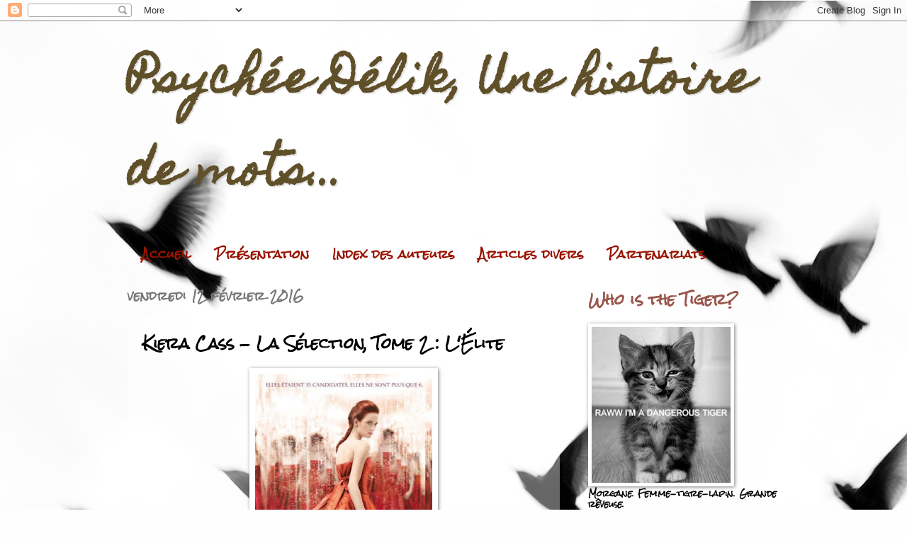

--- FILE ---
content_type: text/html; charset=UTF-8
request_url: http://psycheedelik-unehistoiredemots.blogspot.com/2016/02/kiera-cass-la-selection-tome-2-lelite.html
body_size: 15234
content:
<!DOCTYPE html>
<html class='v2' dir='ltr' lang='fr'>
<head>
<link href='https://www.blogger.com/static/v1/widgets/335934321-css_bundle_v2.css' rel='stylesheet' type='text/css'/>
<meta content='width=1100' name='viewport'/>
<meta content='text/html; charset=UTF-8' http-equiv='Content-Type'/>
<meta content='blogger' name='generator'/>
<link href='http://psycheedelik-unehistoiredemots.blogspot.com/favicon.ico' rel='icon' type='image/x-icon'/>
<link href='http://psycheedelik-unehistoiredemots.blogspot.com/2016/02/kiera-cass-la-selection-tome-2-lelite.html' rel='canonical'/>
<link rel="alternate" type="application/atom+xml" title="Psychée Délik, Une histoire de mots... - Atom" href="http://psycheedelik-unehistoiredemots.blogspot.com/feeds/posts/default" />
<link rel="alternate" type="application/rss+xml" title="Psychée Délik, Une histoire de mots... - RSS" href="http://psycheedelik-unehistoiredemots.blogspot.com/feeds/posts/default?alt=rss" />
<link rel="service.post" type="application/atom+xml" title="Psychée Délik, Une histoire de mots... - Atom" href="https://www.blogger.com/feeds/2226107091565019493/posts/default" />

<link rel="alternate" type="application/atom+xml" title="Psychée Délik, Une histoire de mots... - Atom" href="http://psycheedelik-unehistoiredemots.blogspot.com/feeds/4639676778114282004/comments/default" />
<!--Can't find substitution for tag [blog.ieCssRetrofitLinks]-->
<link href='https://blogger.googleusercontent.com/img/b/R29vZ2xl/AVvXsEjTNDYj0c1s6vgBjdQQhkxfdqU3cAzl2C_a3N9jUgHT-_a7xWKdsc-LD364g3d0SiXan9EA1YE2sVU-fXAUBMVUWT9zhtVLypaQyMuRpg_x5aXBkLl1ZP3s_2AkisOCGTy4sHfGaghDZgE/s400/1507-1+%25281%2529.jpg' rel='image_src'/>
<meta content='http://psycheedelik-unehistoiredemots.blogspot.com/2016/02/kiera-cass-la-selection-tome-2-lelite.html' property='og:url'/>
<meta content='Kiera Cass - La Sélection, Tome 2 : L&#39;Élite' property='og:title'/>
<meta content='      Auteur  : Kiera Cass   Editeur  : Robert Laffont  Collection :  R   Parution  : avril 2013  Pages :  308  EAN-13 :  978-2221129296    ...' property='og:description'/>
<meta content='https://blogger.googleusercontent.com/img/b/R29vZ2xl/AVvXsEjTNDYj0c1s6vgBjdQQhkxfdqU3cAzl2C_a3N9jUgHT-_a7xWKdsc-LD364g3d0SiXan9EA1YE2sVU-fXAUBMVUWT9zhtVLypaQyMuRpg_x5aXBkLl1ZP3s_2AkisOCGTy4sHfGaghDZgE/w1200-h630-p-k-no-nu/1507-1+%25281%2529.jpg' property='og:image'/>
<title>Psychée Délik, Une histoire de mots...: Kiera Cass - La Sélection, Tome 2 : L'Élite</title>
<style type='text/css'>@font-face{font-family:'Homemade Apple';font-style:normal;font-weight:400;font-display:swap;src:url(//fonts.gstatic.com/s/homemadeapple/v24/Qw3EZQFXECDrI2q789EKQZJob0x6XHgOiJM6.woff2)format('woff2');unicode-range:U+0000-00FF,U+0131,U+0152-0153,U+02BB-02BC,U+02C6,U+02DA,U+02DC,U+0304,U+0308,U+0329,U+2000-206F,U+20AC,U+2122,U+2191,U+2193,U+2212,U+2215,U+FEFF,U+FFFD;}@font-face{font-family:'Rock Salt';font-style:normal;font-weight:400;font-display:swap;src:url(//fonts.gstatic.com/s/rocksalt/v24/MwQ0bhv11fWD6QsAVOZrt0M6p7NGrQ.woff2)format('woff2');unicode-range:U+0000-00FF,U+0131,U+0152-0153,U+02BB-02BC,U+02C6,U+02DA,U+02DC,U+0304,U+0308,U+0329,U+2000-206F,U+20AC,U+2122,U+2191,U+2193,U+2212,U+2215,U+FEFF,U+FFFD;}</style>
<style id='page-skin-1' type='text/css'><!--
/*
-----------------------------------------------
Blogger Template Style
Name:     Watermark
Designer: Blogger
URL:      www.blogger.com
----------------------------------------------- */
/* Use this with templates/1ktemplate-*.html */
/* Content
----------------------------------------------- */
body {
font: normal bold 12px Rock Salt;
color: #000000;
background: #fefefe url(//themes.googleusercontent.com/image?id=1g01fc2LbTlZyOBzkuBhbCA2BrNl9X_2yTlK73jf1GR00uN5w64PV_Lpd6Excd4ghc0AZ) no-repeat scroll top center /* Credit: digi_guru (http://www.istockphoto.com/file_closeup.php?id=11100077&platform=blogger) */;
}
html body .content-outer {
min-width: 0;
max-width: 100%;
width: 100%;
}
.content-outer {
font-size: 92%;
}
a:link {
text-decoration:none;
color: #c08800;
}
a:visited {
text-decoration:none;
color: #c0911e;
}
a:hover {
text-decoration:underline;
color: #991400;
}
.body-fauxcolumns .cap-top {
margin-top: 30px;
background: transparent none no-repeat scroll center center;
height: 121px;
}
.content-inner {
padding: 0;
}
/* Header
----------------------------------------------- */
.header-inner .Header .titlewrapper,
.header-inner .Header .descriptionwrapper {
padding-left: 20px;
padding-right: 20px;
}
.Header h1 {
font: normal bold 60px Homemade Apple;
color: #60502a;
text-shadow: 2px 2px rgba(0, 0, 0, .1);
}
.Header h1 a {
color: #60502a;
}
.Header .description {
font-size: 140%;
color: #997755;
}
/* Tabs
----------------------------------------------- */
.tabs-inner .section {
margin: 0 20px;
}
.tabs-inner .PageList, .tabs-inner .LinkList, .tabs-inner .Labels {
margin-left: -11px;
margin-right: -11px;
background-color: rgba(0, 0, 0, 0);
border-top: 0 solid #ffffff;
border-bottom: 0 solid #ffffff;
-moz-box-shadow: 0 0 0 rgba(0, 0, 0, .3);
-webkit-box-shadow: 0 0 0 rgba(0, 0, 0, .3);
-goog-ms-box-shadow: 0 0 0 rgba(0, 0, 0, .3);
box-shadow: 0 0 0 rgba(0, 0, 0, .3);
}
.tabs-inner .PageList .widget-content,
.tabs-inner .LinkList .widget-content,
.tabs-inner .Labels .widget-content {
margin: -3px -11px;
background: transparent none  no-repeat scroll right;
}
.tabs-inner .widget ul {
padding: 2px 25px;
max-height: 34px;
background: transparent none no-repeat scroll left;
}
.tabs-inner .widget li {
border: none;
}
.tabs-inner .widget li a {
display: inline-block;
padding: .25em 1em;
font: normal bold 16px Rock Salt;
color: #991300;
border-right: 1px solid rgba(0, 0, 0, 0);
}
.tabs-inner .widget li:first-child a {
border-left: 1px solid rgba(0, 0, 0, 0);
}
.tabs-inner .widget li.selected a, .tabs-inner .widget li a:hover {
color: #991300;
}
/* Headings
----------------------------------------------- */
h2 {
font: normal bold 20px Rock Salt;
color: #99564c;
margin: 0 0 .5em;
}
h2.date-header {
font: normal bold 16px Rock Salt;
color: #777777;
}
/* Main
----------------------------------------------- */
.main-inner .column-center-inner,
.main-inner .column-left-inner,
.main-inner .column-right-inner {
padding: 0 5px;
}
.main-outer {
margin-top: 0;
background: transparent none no-repeat scroll top left;
}
.main-inner {
padding-top: 30px;
}
.main-cap-top {
position: relative;
}
.main-cap-top .cap-right {
position: absolute;
height: 0;
width: 100%;
bottom: 0;
background: transparent none repeat-x scroll bottom center;
}
.main-cap-top .cap-left {
position: absolute;
height: 245px;
width: 280px;
right: 0;
bottom: 0;
background: transparent none no-repeat scroll bottom left;
}
/* Posts
----------------------------------------------- */
.post-outer {
padding: 15px 20px;
margin: 0 0 25px;
background: rgba(0, 0, 0, 0) url(https://resources.blogblog.com/blogblog/data/1kt/watermark/post_background_birds.png) repeat scroll top left;
_background-image: none;
border: dotted 1px rgba(0, 0, 0, 0);
-moz-box-shadow: 0 0 0 rgba(0, 0, 0, .1);
-webkit-box-shadow: 0 0 0 rgba(0, 0, 0, .1);
-goog-ms-box-shadow: 0 0 0 rgba(0, 0, 0, .1);
box-shadow: 0 0 0 rgba(0, 0, 0, .1);
}
h3.post-title {
font: normal bold 20px Rock Salt;
margin: 0;
}
.comments h4 {
font: normal bold 20px Rock Salt;
margin: 1em 0 0;
}
.post-body {
font-size: 105%;
line-height: 1.5;
position: relative;
}
.post-header {
margin: 0 0 1em;
color: #997755;
}
.post-footer {
margin: 10px 0 0;
padding: 10px 0 0;
color: #997755;
border-top: dashed 1px #99564c;
}
#blog-pager {
font-size: 140%
}
#comments .comment-author {
padding-top: 1.5em;
border-top: dashed 1px #99564c;
background-position: 0 1.5em;
}
#comments .comment-author:first-child {
padding-top: 0;
border-top: none;
}
.avatar-image-container {
margin: .2em 0 0;
}
/* Comments
----------------------------------------------- */
.comments .comments-content .icon.blog-author {
background-repeat: no-repeat;
background-image: url([data-uri]);
}
.comments .comments-content .loadmore a {
border-top: 1px solid #99564c;
border-bottom: 1px solid #99564c;
}
.comments .continue {
border-top: 2px solid #99564c;
}
/* Widgets
----------------------------------------------- */
.widget ul, .widget #ArchiveList ul.flat {
padding: 0;
list-style: none;
}
.widget ul li, .widget #ArchiveList ul.flat li {
padding: .35em 0;
text-indent: 0;
border-top: dashed 1px #99564c;
}
.widget ul li:first-child, .widget #ArchiveList ul.flat li:first-child {
border-top: none;
}
.widget .post-body ul {
list-style: disc;
}
.widget .post-body ul li {
border: none;
}
.widget .zippy {
color: #99564c;
}
.post-body img, .post-body .tr-caption-container, .Profile img, .Image img,
.BlogList .item-thumbnail img {
padding: 5px;
background: #fff;
-moz-box-shadow: 1px 1px 5px rgba(0, 0, 0, .5);
-webkit-box-shadow: 1px 1px 5px rgba(0, 0, 0, .5);
-goog-ms-box-shadow: 1px 1px 5px rgba(0, 0, 0, .5);
box-shadow: 1px 1px 5px rgba(0, 0, 0, .5);
}
.post-body img, .post-body .tr-caption-container {
padding: 8px;
}
.post-body .tr-caption-container {
color: #333333;
}
.post-body .tr-caption-container img {
padding: 0;
background: transparent;
border: none;
-moz-box-shadow: 0 0 0 rgba(0, 0, 0, .1);
-webkit-box-shadow: 0 0 0 rgba(0, 0, 0, .1);
-goog-ms-box-shadow: 0 0 0 rgba(0, 0, 0, .1);
box-shadow: 0 0 0 rgba(0, 0, 0, .1);
}
/* Footer
----------------------------------------------- */
.footer-outer {
color:#ffffff;
background: #000000 url(https://resources.blogblog.com/blogblog/data/1kt/watermark/body_background_navigator.png) repeat scroll top left;
}
.footer-outer a {
color: #c0a460;
}
.footer-outer a:visited {
color: #c0a460;
}
.footer-outer a:hover {
color: #c0b08a;
}
.footer-outer .widget h2 {
color: #ffffff;
}
/* Mobile
----------------------------------------------- */
body.mobile  {
background-size: 100% auto;
}
.mobile .body-fauxcolumn-outer {
background: transparent none repeat scroll top left;
}
html .mobile .mobile-date-outer {
border-bottom: none;
background: rgba(0, 0, 0, 0) url(https://resources.blogblog.com/blogblog/data/1kt/watermark/post_background_birds.png) repeat scroll top left;
_background-image: none;
margin-bottom: 10px;
}
.mobile .main-inner .date-outer {
padding: 0;
}
.mobile .main-inner .date-header {
margin: 10px;
}
.mobile .main-cap-top {
z-index: -1;
}
.mobile .content-outer {
font-size: 100%;
}
.mobile .post-outer {
padding: 10px;
}
.mobile .main-cap-top .cap-left {
background: transparent none no-repeat scroll bottom left;
}
.mobile .body-fauxcolumns .cap-top {
margin: 0;
}
.mobile-link-button {
background: rgba(0, 0, 0, 0) url(https://resources.blogblog.com/blogblog/data/1kt/watermark/post_background_birds.png) repeat scroll top left;
}
.mobile-link-button a:link, .mobile-link-button a:visited {
color: #c08800;
}
.mobile-index-date .date-header {
color: #777777;
}
.mobile-index-contents {
color: #000000;
}
.mobile .tabs-inner .section {
margin: 0;
}
.mobile .tabs-inner .PageList {
margin-left: 0;
margin-right: 0;
}
.mobile .tabs-inner .PageList .widget-content {
margin: 0;
color: #991300;
background: rgba(0, 0, 0, 0) url(https://resources.blogblog.com/blogblog/data/1kt/watermark/post_background_birds.png) repeat scroll top left;
}
.mobile .tabs-inner .PageList .widget-content .pagelist-arrow {
border-left: 1px solid rgba(0, 0, 0, 0);
}

--></style>
<style id='template-skin-1' type='text/css'><!--
body {
min-width: 960px;
}
.content-outer, .content-fauxcolumn-outer, .region-inner {
min-width: 960px;
max-width: 960px;
_width: 960px;
}
.main-inner .columns {
padding-left: 0;
padding-right: 310px;
}
.main-inner .fauxcolumn-center-outer {
left: 0;
right: 310px;
/* IE6 does not respect left and right together */
_width: expression(this.parentNode.offsetWidth -
parseInt("0") -
parseInt("310px") + 'px');
}
.main-inner .fauxcolumn-left-outer {
width: 0;
}
.main-inner .fauxcolumn-right-outer {
width: 310px;
}
.main-inner .column-left-outer {
width: 0;
right: 100%;
margin-left: -0;
}
.main-inner .column-right-outer {
width: 310px;
margin-right: -310px;
}
#layout {
min-width: 0;
}
#layout .content-outer {
min-width: 0;
width: 800px;
}
#layout .region-inner {
min-width: 0;
width: auto;
}
body#layout div.add_widget {
padding: 8px;
}
body#layout div.add_widget a {
margin-left: 32px;
}
--></style>
<style>
    body {background-image:url(\/\/themes.googleusercontent.com\/image?id=1g01fc2LbTlZyOBzkuBhbCA2BrNl9X_2yTlK73jf1GR00uN5w64PV_Lpd6Excd4ghc0AZ);}
    
@media (max-width: 200px) { body {background-image:url(\/\/themes.googleusercontent.com\/image?id=1g01fc2LbTlZyOBzkuBhbCA2BrNl9X_2yTlK73jf1GR00uN5w64PV_Lpd6Excd4ghc0AZ&options=w200);}}
@media (max-width: 400px) and (min-width: 201px) { body {background-image:url(\/\/themes.googleusercontent.com\/image?id=1g01fc2LbTlZyOBzkuBhbCA2BrNl9X_2yTlK73jf1GR00uN5w64PV_Lpd6Excd4ghc0AZ&options=w400);}}
@media (max-width: 800px) and (min-width: 401px) { body {background-image:url(\/\/themes.googleusercontent.com\/image?id=1g01fc2LbTlZyOBzkuBhbCA2BrNl9X_2yTlK73jf1GR00uN5w64PV_Lpd6Excd4ghc0AZ&options=w800);}}
@media (max-width: 1200px) and (min-width: 801px) { body {background-image:url(\/\/themes.googleusercontent.com\/image?id=1g01fc2LbTlZyOBzkuBhbCA2BrNl9X_2yTlK73jf1GR00uN5w64PV_Lpd6Excd4ghc0AZ&options=w1200);}}
/* Last tag covers anything over one higher than the previous max-size cap. */
@media (min-width: 1201px) { body {background-image:url(\/\/themes.googleusercontent.com\/image?id=1g01fc2LbTlZyOBzkuBhbCA2BrNl9X_2yTlK73jf1GR00uN5w64PV_Lpd6Excd4ghc0AZ&options=w1600);}}
  </style>
<link href='https://www.blogger.com/dyn-css/authorization.css?targetBlogID=2226107091565019493&amp;zx=4f75166d-e03f-41f1-883c-cee84503719c' media='none' onload='if(media!=&#39;all&#39;)media=&#39;all&#39;' rel='stylesheet'/><noscript><link href='https://www.blogger.com/dyn-css/authorization.css?targetBlogID=2226107091565019493&amp;zx=4f75166d-e03f-41f1-883c-cee84503719c' rel='stylesheet'/></noscript>
<meta name='google-adsense-platform-account' content='ca-host-pub-1556223355139109'/>
<meta name='google-adsense-platform-domain' content='blogspot.com'/>

</head>
<body class='loading variant-birds'>
<div class='navbar section' id='navbar' name='Navbar'><div class='widget Navbar' data-version='1' id='Navbar1'><script type="text/javascript">
    function setAttributeOnload(object, attribute, val) {
      if(window.addEventListener) {
        window.addEventListener('load',
          function(){ object[attribute] = val; }, false);
      } else {
        window.attachEvent('onload', function(){ object[attribute] = val; });
      }
    }
  </script>
<div id="navbar-iframe-container"></div>
<script type="text/javascript" src="https://apis.google.com/js/platform.js"></script>
<script type="text/javascript">
      gapi.load("gapi.iframes:gapi.iframes.style.bubble", function() {
        if (gapi.iframes && gapi.iframes.getContext) {
          gapi.iframes.getContext().openChild({
              url: 'https://www.blogger.com/navbar/2226107091565019493?po\x3d4639676778114282004\x26origin\x3dhttp://psycheedelik-unehistoiredemots.blogspot.com',
              where: document.getElementById("navbar-iframe-container"),
              id: "navbar-iframe"
          });
        }
      });
    </script><script type="text/javascript">
(function() {
var script = document.createElement('script');
script.type = 'text/javascript';
script.src = '//pagead2.googlesyndication.com/pagead/js/google_top_exp.js';
var head = document.getElementsByTagName('head')[0];
if (head) {
head.appendChild(script);
}})();
</script>
</div></div>
<div class='body-fauxcolumns'>
<div class='fauxcolumn-outer body-fauxcolumn-outer'>
<div class='cap-top'>
<div class='cap-left'></div>
<div class='cap-right'></div>
</div>
<div class='fauxborder-left'>
<div class='fauxborder-right'></div>
<div class='fauxcolumn-inner'>
</div>
</div>
<div class='cap-bottom'>
<div class='cap-left'></div>
<div class='cap-right'></div>
</div>
</div>
</div>
<div class='content'>
<div class='content-fauxcolumns'>
<div class='fauxcolumn-outer content-fauxcolumn-outer'>
<div class='cap-top'>
<div class='cap-left'></div>
<div class='cap-right'></div>
</div>
<div class='fauxborder-left'>
<div class='fauxborder-right'></div>
<div class='fauxcolumn-inner'>
</div>
</div>
<div class='cap-bottom'>
<div class='cap-left'></div>
<div class='cap-right'></div>
</div>
</div>
</div>
<div class='content-outer'>
<div class='content-cap-top cap-top'>
<div class='cap-left'></div>
<div class='cap-right'></div>
</div>
<div class='fauxborder-left content-fauxborder-left'>
<div class='fauxborder-right content-fauxborder-right'></div>
<div class='content-inner'>
<header>
<div class='header-outer'>
<div class='header-cap-top cap-top'>
<div class='cap-left'></div>
<div class='cap-right'></div>
</div>
<div class='fauxborder-left header-fauxborder-left'>
<div class='fauxborder-right header-fauxborder-right'></div>
<div class='region-inner header-inner'>
<div class='header section' id='header' name='En-tête'><div class='widget Header' data-version='1' id='Header1'>
<div id='header-inner'>
<div class='titlewrapper'>
<h1 class='title'>
<a href='http://psycheedelik-unehistoiredemots.blogspot.com/'>
Psychée Délik, Une histoire de mots...
</a>
</h1>
</div>
<div class='descriptionwrapper'>
<p class='description'><span>
</span></p>
</div>
</div>
</div></div>
</div>
</div>
<div class='header-cap-bottom cap-bottom'>
<div class='cap-left'></div>
<div class='cap-right'></div>
</div>
</div>
</header>
<div class='tabs-outer'>
<div class='tabs-cap-top cap-top'>
<div class='cap-left'></div>
<div class='cap-right'></div>
</div>
<div class='fauxborder-left tabs-fauxborder-left'>
<div class='fauxborder-right tabs-fauxborder-right'></div>
<div class='region-inner tabs-inner'>
<div class='tabs section' id='crosscol' name='Toutes les colonnes'><div class='widget PageList' data-version='1' id='PageList1'>
<div class='widget-content'>
<ul>
<li>
<a href='http://psycheedelik-unehistoiredemots.blogspot.com/'>Accueil</a>
</li>
<li>
<a href='http://psycheedelik-unehistoiredemots.blogspot.com/p/presentation.html'>Présentation</a>
</li>
<li>
<a href='http://psycheedelik-unehistoiredemots.blogspot.com/p/index-des-auteurs.html'>Index des auteurs</a>
</li>
<li>
<a href='http://psycheedelik-unehistoiredemots.blogspot.com/p/articles-divers.html'>Articles divers</a>
</li>
<li>
<a href='http://psycheedelik-unehistoiredemots.blogspot.com/p/partenariats.html'>Partenariats</a>
</li>
</ul>
<div class='clear'></div>
</div>
</div></div>
<div class='tabs no-items section' id='crosscol-overflow' name='Cross-Column 2'></div>
</div>
</div>
<div class='tabs-cap-bottom cap-bottom'>
<div class='cap-left'></div>
<div class='cap-right'></div>
</div>
</div>
<div class='main-outer'>
<div class='main-cap-top cap-top'>
<div class='cap-left'></div>
<div class='cap-right'></div>
</div>
<div class='fauxborder-left main-fauxborder-left'>
<div class='fauxborder-right main-fauxborder-right'></div>
<div class='region-inner main-inner'>
<div class='columns fauxcolumns'>
<div class='fauxcolumn-outer fauxcolumn-center-outer'>
<div class='cap-top'>
<div class='cap-left'></div>
<div class='cap-right'></div>
</div>
<div class='fauxborder-left'>
<div class='fauxborder-right'></div>
<div class='fauxcolumn-inner'>
</div>
</div>
<div class='cap-bottom'>
<div class='cap-left'></div>
<div class='cap-right'></div>
</div>
</div>
<div class='fauxcolumn-outer fauxcolumn-left-outer'>
<div class='cap-top'>
<div class='cap-left'></div>
<div class='cap-right'></div>
</div>
<div class='fauxborder-left'>
<div class='fauxborder-right'></div>
<div class='fauxcolumn-inner'>
</div>
</div>
<div class='cap-bottom'>
<div class='cap-left'></div>
<div class='cap-right'></div>
</div>
</div>
<div class='fauxcolumn-outer fauxcolumn-right-outer'>
<div class='cap-top'>
<div class='cap-left'></div>
<div class='cap-right'></div>
</div>
<div class='fauxborder-left'>
<div class='fauxborder-right'></div>
<div class='fauxcolumn-inner'>
</div>
</div>
<div class='cap-bottom'>
<div class='cap-left'></div>
<div class='cap-right'></div>
</div>
</div>
<!-- corrects IE6 width calculation -->
<div class='columns-inner'>
<div class='column-center-outer'>
<div class='column-center-inner'>
<div class='main section' id='main' name='Principal'><div class='widget Blog' data-version='1' id='Blog1'>
<div class='blog-posts hfeed'>

          <div class="date-outer">
        
<h2 class='date-header'><span>vendredi 12 février 2016</span></h2>

          <div class="date-posts">
        
<div class='post-outer'>
<div class='post hentry uncustomized-post-template' itemprop='blogPost' itemscope='itemscope' itemtype='http://schema.org/BlogPosting'>
<meta content='https://blogger.googleusercontent.com/img/b/R29vZ2xl/AVvXsEjTNDYj0c1s6vgBjdQQhkxfdqU3cAzl2C_a3N9jUgHT-_a7xWKdsc-LD364g3d0SiXan9EA1YE2sVU-fXAUBMVUWT9zhtVLypaQyMuRpg_x5aXBkLl1ZP3s_2AkisOCGTy4sHfGaghDZgE/s400/1507-1+%25281%2529.jpg' itemprop='image_url'/>
<meta content='2226107091565019493' itemprop='blogId'/>
<meta content='4639676778114282004' itemprop='postId'/>
<a name='4639676778114282004'></a>
<h3 class='post-title entry-title' itemprop='name'>
Kiera Cass - La Sélection, Tome 2 : L'Élite
</h3>
<div class='post-header'>
<div class='post-header-line-1'></div>
</div>
<div class='post-body entry-content' id='post-body-4639676778114282004' itemprop='description articleBody'>
<div class="separator" style="clear: both; text-align: center;">
<a href="https://blogger.googleusercontent.com/img/b/R29vZ2xl/AVvXsEjTNDYj0c1s6vgBjdQQhkxfdqU3cAzl2C_a3N9jUgHT-_a7xWKdsc-LD364g3d0SiXan9EA1YE2sVU-fXAUBMVUWT9zhtVLypaQyMuRpg_x5aXBkLl1ZP3s_2AkisOCGTy4sHfGaghDZgE/s1600/1507-1+%25281%2529.jpg" imageanchor="1" style="margin-left: 1em; margin-right: 1em;"><img border="0" height="400" src="https://blogger.googleusercontent.com/img/b/R29vZ2xl/AVvXsEjTNDYj0c1s6vgBjdQQhkxfdqU3cAzl2C_a3N9jUgHT-_a7xWKdsc-LD364g3d0SiXan9EA1YE2sVU-fXAUBMVUWT9zhtVLypaQyMuRpg_x5aXBkLl1ZP3s_2AkisOCGTy4sHfGaghDZgE/s400/1507-1+%25281%2529.jpg" width="250" /></a></div>
<br />
<div style="text-align: center;">
&nbsp;<span style="font-family: &quot;georgia&quot; , &quot;times new roman&quot; , serif; font-size: small;"><b>Auteur&nbsp;</b>: Kiera Cass</span></div>
<div style="background-color: white; line-height: 21.55px; text-align: center;">
<span style="font-family: &quot;georgia&quot; , &quot;times new roman&quot; , serif; font-size: small;"><b>Editeur&nbsp;</b>: Robert Laffont</span><br />
<span style="font-family: &quot;georgia&quot; , &quot;times new roman&quot; , serif; font-size: small;"><b>Collection :&nbsp;</b>R</span></div>
<div style="background-color: white; line-height: 21.55px; text-align: center;">
<span style="font-family: &quot;georgia&quot; , &quot;times new roman&quot; , serif; font-size: small;"><b>Parution&nbsp;</b>: avril 2013</span><br />
<span style="font-family: &quot;georgia&quot; , &quot;times new roman&quot; , serif; font-size: small;"><b>Pages :</b>&nbsp;308</span><br />
<span style="font-family: &quot;georgia&quot; , &quot;times new roman&quot; , serif; font-size: small;"><b>EAN-13 :</b>&nbsp;978-2221129296</span></div>
<div style="background-color: white; text-align: center;">
<div style="line-height: 21.55px;">
<div style="text-align: justify;">
<div style="text-align: justify;">
<br />
<div style="text-align: justify;">
<br />
<div style="text-align: justify;">
<span style="font-family: &quot;georgia&quot; , &quot;times new roman&quot; , serif;"><span style="line-height: 21px; text-align: start;"><i>Elles étaient trente-cinq candidates, elles ne sont plus que six&#8230;</i></span><i>Ces jeunes filles font désormais partie de l&#8217;Élite et chacune est prête à tout pour conquérir le cœur du Prince Maxon et être couronnée Princesse d&#8217;Illéa.</i></span></div>
<div style="text-align: justify;">
<span style="font-family: &quot;georgia&quot; , &quot;times new roman&quot; , serif;"><i><br /></i><i>La Sélection de 35 candidates s&#8217;est réduite comme peau de chagrin, et désormais l&#8217;Élite restante n&#8217;est plus composée que de 6 prétendantes. L&#8217;enjeu pour ces jeunes filles ? Convaincre le Prince Maxon, le Roi et la Reine ses parents, qu&#8217;elles sont les mieux à même de monter sur le trône d&#8217;Illéa, cette petite monarchie régie par un strict système de castes et déchirée par deux factions de rebelles qui veulent la faire tomber.</i><i>Pour America Singer, la donne est encore plus compliquée : ses sentiments pour Maxon viennent se heurter à son amour d&#8217;enfance pour Aspen, garde royal qui hante les couloirs du palais, et à son sens aigu de la justice trop souvent déçu par les décisions royales&#8230; Entre intrigues de cour, dilemmes tragiques et loyautés divisées, America navigue à vue dans la tourmente, en quête de la décision qui changera à jamais sa vie&#8230;</i></span></div>
<br />
<div style="box-sizing: border-box; font-family: Roboto; font-size: 13px; line-height: 21px; margin-bottom: 8.5px; text-align: start;">
</div>
</div>
</div>
</div>
</div>
</div>
<div style="background-color: white; line-height: 21.55px; text-align: justify;">
<span style="font-family: &quot;georgia&quot; , &quot;times new roman&quot; , serif; line-height: 21px;"><i><br /></i></span><span style="font-family: &quot;georgia&quot; , &quot;times new roman&quot; , serif; line-height: 21px;"><br /></span></div>
<div class="separator" style="background-color: white; clear: both; text-align: center;">
<a href="https://blogger.googleusercontent.com/img/b/R29vZ2xl/AVvXsEjw4N9iLoNyQotBRt6UPFfFwbjeprjRpSpr1hockm9iEBZ6Gb-HFkQ4rMS5Nbexlna1J4KIM_4ehW3CB0wOB7NtUEDWhgAa5U9Os0nrZPx36fsZ16E99S7rD0KNJqZuv1ENrB4gxtJisOw/s1600/Vignette+Avis.gif" style="margin-left: 1em; margin-right: 1em;"><span style="font-family: &quot;georgia&quot; , &quot;times new roman&quot; , serif;"><img border="0" src="https://blogger.googleusercontent.com/img/b/R29vZ2xl/AVvXsEjw4N9iLoNyQotBRt6UPFfFwbjeprjRpSpr1hockm9iEBZ6Gb-HFkQ4rMS5Nbexlna1J4KIM_4ehW3CB0wOB7NtUEDWhgAa5U9Os0nrZPx36fsZ16E99S7rD0KNJqZuv1ENrB4gxtJisOw/s1600/Vignette+Avis.gif" /></span></a></div>
<div style="background-color: white; text-align: justify;">
<div style="line-height: 21.55px;">
<br /></div>
<div style="line-height: 21.55px;">
<div style="line-height: 21.55px;">
<span style="font-family: &quot;georgia&quot; , &quot;times new roman&quot; , serif;">Alors que le premier tome m'avait bien plu, ce second tome m'a un peu déçu... Sachez avant de continuer à me lire qu'il y aura certainement des <span style="color: red;"><b>spoilers</b></span>.</span></div>
<div style="line-height: 21.55px;">
<span style="font-family: &quot;georgia&quot; , &quot;times new roman&quot; , serif;"><br /></span></div>
<div style="line-height: 21.55px;">
<span style="font-family: &quot;georgia&quot; , &quot;times new roman&quot; , serif;">Dans l'ensemble, j'ai plutôt apprécié ma lecture. Malheureusement, il y a une chose qui a un peu gâché ma lecture : le triangle amoureux entre America, Aspen et Maxon... ce qui constitue une grande part du roman.</span></div>
<div style="line-height: 21.55px;">
<span style="font-family: &quot;georgia&quot; , &quot;times new roman&quot; , serif;">America me plaisait beaucoup dans le premier tome mais j'avais fortement envie de la baffer dans ce tome-ci... Elle ne sait pas ce qu'elle veut. Elle retourne sa veste sans cesse. Cela m'a agacé au plus au point. Encore, je pouvais comprendre ses doutes à endosser le rôle de princesse mais il y a des limites pour le reste. J'ai eu du mal à comprendre pourquoi elle agissait de cette manière avec Maxon et Aspen. Ce dernier ne me plaît d'ailleurs toujours pas. Il est trop sûr de lui et cela m'énerve.</span></div>
<span style="font-family: &quot;georgia&quot; , &quot;times new roman&quot; , serif;"><span style="line-height: 21.55px;">America reproche à Maxon de&nbsp;papillonner&nbsp;avec les autres sélectionnées... alors qu'elle fait la même chose avec Aspen. Certes, ce dernier est son premier amour et il compte toujours à ses yeux mais ce n'est pas une raison pour agir de cette façon. En plus, Maxon a des enjeux beaucoup plus importants dans cette histoire. Il est obligé de se rapprocher des autres concurrentes malgré ses sentiments pour America. Son avenir amoureux est en jeu. Bon... après se rapprocher aussi intimement de Céleste... yeurk...</span></span><br />
<span style="font-family: &quot;georgia&quot; , &quot;times new roman&quot; , serif;"><span style="line-height: 21.55px;"><br /></span></span>
<span style="font-family: &quot;georgia&quot; , &quot;times new roman&quot; , serif;"><span style="line-height: 21.55px;">Mis à part cette relation amoureuse fort compliquée, j'ai aimé la manière dont le contexte politique a été mis en scène.</span></span><br />
<span style="font-family: &quot;georgia&quot; , &quot;times new roman&quot; , serif;"><span style="line-height: 21.55px;">L'étau se&nbsp;resserre&nbsp;de plus en plus avec les renégats. Le danger est permanent et on ne sait jamais quand une attaque aura lieu.</span></span><br />
<span style="font-family: &quot;georgia&quot; , &quot;times new roman&quot; , serif;"><span style="line-height: 21.55px;">J'ai beaucoup aimé la découverte du journal de Grégory Illéa. Face à ses découvertes, America tombe des nues et se rend compte que la situation est pire que ce qu'elle imaginait. Le roi est par ailleurs un personnage détestable à souhait. Je me demande comment il va évoluer dans le troisième tome.</span></span><br />
<span style="font-family: &quot;georgia&quot; , &quot;times new roman&quot; , serif;"><span style="line-height: 21.55px;"><br /></span></span>
<span style="font-family: &quot;georgia&quot; , &quot;times new roman&quot; , serif;"><span style="line-height: 21.55px;">L'histoire de Marlee m'a touchée. Je m'attendais un peu ce dénouement mais je l'ai tout de même apprécié. J'aurais néanmoins préféré que cela soit plus développé dans le récit.</span></span><br />
<span style="font-family: &quot;georgia&quot; , &quot;times new roman&quot; , serif;"><span style="line-height: 21.55px;"><br /></span></span>
<span style="font-family: &quot;georgia&quot; , &quot;times new roman&quot; , serif;"><span style="line-height: 21.55px;">Pour conclure, un second tome est un peu décevant mais il m'a tout de même donné envie de lire la suite.</span></span></div>
</div>
<div style='clear: both;'></div>
</div>
<div class='post-footer'>
<div class='post-footer-line post-footer-line-1'>
<span class='post-author vcard'>
Publié par
<span class='fn' itemprop='author' itemscope='itemscope' itemtype='http://schema.org/Person'>
<meta content='https://www.blogger.com/profile/14703848281776464686' itemprop='url'/>
<a class='g-profile' href='https://www.blogger.com/profile/14703848281776464686' rel='author' title='author profile'>
<span itemprop='name'>Psychée Délik</span>
</a>
</span>
</span>
<span class='post-timestamp'>
à
<meta content='http://psycheedelik-unehistoiredemots.blogspot.com/2016/02/kiera-cass-la-selection-tome-2-lelite.html' itemprop='url'/>
<a class='timestamp-link' href='http://psycheedelik-unehistoiredemots.blogspot.com/2016/02/kiera-cass-la-selection-tome-2-lelite.html' rel='bookmark' title='permanent link'><abbr class='published' itemprop='datePublished' title='2016-02-12T18:52:00Z'>18:52</abbr></a>
</span>
<span class='post-comment-link'>
</span>
<span class='post-icons'>
<span class='item-control blog-admin pid-2145315838'>
<a href='https://www.blogger.com/post-edit.g?blogID=2226107091565019493&postID=4639676778114282004&from=pencil' title='Modifier l&#39;article'>
<img alt='' class='icon-action' height='18' src='https://resources.blogblog.com/img/icon18_edit_allbkg.gif' width='18'/>
</a>
</span>
</span>
<div class='post-share-buttons goog-inline-block'>
<a class='goog-inline-block share-button sb-email' href='https://www.blogger.com/share-post.g?blogID=2226107091565019493&postID=4639676778114282004&target=email' target='_blank' title='Envoyer par e-mail'><span class='share-button-link-text'>Envoyer par e-mail</span></a><a class='goog-inline-block share-button sb-blog' href='https://www.blogger.com/share-post.g?blogID=2226107091565019493&postID=4639676778114282004&target=blog' onclick='window.open(this.href, "_blank", "height=270,width=475"); return false;' target='_blank' title='BlogThis!'><span class='share-button-link-text'>BlogThis!</span></a><a class='goog-inline-block share-button sb-twitter' href='https://www.blogger.com/share-post.g?blogID=2226107091565019493&postID=4639676778114282004&target=twitter' target='_blank' title='Partager sur X'><span class='share-button-link-text'>Partager sur X</span></a><a class='goog-inline-block share-button sb-facebook' href='https://www.blogger.com/share-post.g?blogID=2226107091565019493&postID=4639676778114282004&target=facebook' onclick='window.open(this.href, "_blank", "height=430,width=640"); return false;' target='_blank' title='Partager sur Facebook'><span class='share-button-link-text'>Partager sur Facebook</span></a><a class='goog-inline-block share-button sb-pinterest' href='https://www.blogger.com/share-post.g?blogID=2226107091565019493&postID=4639676778114282004&target=pinterest' target='_blank' title='Partager sur Pinterest'><span class='share-button-link-text'>Partager sur Pinterest</span></a>
</div>
</div>
<div class='post-footer-line post-footer-line-2'>
<span class='post-labels'>
</span>
</div>
<div class='post-footer-line post-footer-line-3'>
<span class='post-location'>
</span>
</div>
</div>
</div>
<div class='comments' id='comments'>
<a name='comments'></a>
<h4>Aucun commentaire:</h4>
<div id='Blog1_comments-block-wrapper'>
<dl class='avatar-comment-indent' id='comments-block'>
</dl>
</div>
<p class='comment-footer'>
<div class='comment-form'>
<a name='comment-form'></a>
<h4 id='comment-post-message'>Enregistrer un commentaire</h4>
<p>
</p>
<a href='https://www.blogger.com/comment/frame/2226107091565019493?po=4639676778114282004&hl=fr&saa=85391&origin=http://psycheedelik-unehistoiredemots.blogspot.com' id='comment-editor-src'></a>
<iframe allowtransparency='true' class='blogger-iframe-colorize blogger-comment-from-post' frameborder='0' height='410px' id='comment-editor' name='comment-editor' src='' width='100%'></iframe>
<script src='https://www.blogger.com/static/v1/jsbin/2830521187-comment_from_post_iframe.js' type='text/javascript'></script>
<script type='text/javascript'>
      BLOG_CMT_createIframe('https://www.blogger.com/rpc_relay.html');
    </script>
</div>
</p>
</div>
</div>

        </div></div>
      
</div>
<div class='blog-pager' id='blog-pager'>
<span id='blog-pager-newer-link'>
<a class='blog-pager-newer-link' href='http://psycheedelik-unehistoiredemots.blogspot.com/2016/02/kiera-cass-la-selection-tome-3-lelue.html' id='Blog1_blog-pager-newer-link' title='Article plus récent'>Article plus récent</a>
</span>
<span id='blog-pager-older-link'>
<a class='blog-pager-older-link' href='http://psycheedelik-unehistoiredemots.blogspot.com/2016/02/kiera-cass-la-selection-tome-1.html' id='Blog1_blog-pager-older-link' title='Article plus ancien'>Article plus ancien</a>
</span>
<a class='home-link' href='http://psycheedelik-unehistoiredemots.blogspot.com/'>Accueil</a>
</div>
<div class='clear'></div>
<div class='post-feeds'>
<div class='feed-links'>
Inscription à :
<a class='feed-link' href='http://psycheedelik-unehistoiredemots.blogspot.com/feeds/4639676778114282004/comments/default' target='_blank' type='application/atom+xml'>Publier les commentaires (Atom)</a>
</div>
</div>
</div></div>
</div>
</div>
<div class='column-left-outer'>
<div class='column-left-inner'>
<aside>
</aside>
</div>
</div>
<div class='column-right-outer'>
<div class='column-right-inner'>
<aside>
<div class='sidebar section' id='sidebar-right-1'><div class='widget Image' data-version='1' id='Image2'>
<h2>Who is the Tiger?</h2>
<div class='widget-content'>
<img alt='Who is the Tiger?' height='220' id='Image2_img' src='https://blogger.googleusercontent.com/img/b/R29vZ2xl/AVvXsEiv97jzGeHtgD0LnNJRy7BO0spttUA4eZtlQs-HFVNQeitPE_-2XUr5frFfDNqhGwRQeCCYw1VhdQ6oB_Ce9Bg7jnIi6D_VXagWUpHUenPoCZepw7RhJRf_TCfQ4RFsI0uSAGm9QuorFXQ/s220/Rrrrr.jpg' width='196'/>
<br/>
<span class='caption'>Morgane. Femme-tigre-lapin. Grande rêveuse.</span>
</div>
<div class='clear'></div>
</div><div class='widget LinkList' data-version='1' id='LinkList1'>
<h2>Je suis sur...</h2>
<div class='widget-content'>
<ul>
<li><a href='http://www.babelio.com/monprofil.php?id_user=290550'>Babelio</a></li>
<li><a href='https://www.criticsbook.com/fr/index.html'>Criticsbook</a></li>
<li><a href='https://www.facebook.com/Psychee.Delik.Unehistoiredemots'>Facebook</a></li>
<li><a href='https://www.goodreads.com/user/show/41053227-psych-e-d-lik'>Goodreads</a></li>
<li><a href='https://instagram.com/psycheedelik/'>Instagram</a></li>
<li><a href='http://www.livraddict.com/profil/psychee-delik/'>Livraddict</a></li>
<li><a href='http://twitter.com/PsycheeDelik?lang=fr'>Twitter</a></li>
</ul>
<div class='clear'></div>
</div>
</div><div class='widget Image' data-version='1' id='Image1'>
<h2>Livre de chevet</h2>
<div class='widget-content'>
<img alt='Livre de chevet' height='404' id='Image1_img' src='https://blogger.googleusercontent.com/img/a/AVvXsEgWK9RbS8I6mUZksfAf17373DFouRCEc8hcV05M9ma56DDn97gPS3YlZpVJJ9ymR84PQvde1ssHI_7X-UZ3h6yIu0J-O-CYcIBWykAjIro7qXpWRgimL_N4g6BY4fzkVfL_DaoutLULo8_A-2EcFhYuqQU7guiIAMcOdNSGgqlxgJr-AhkN9MpgoaoPa_A=s404' width='270'/>
<br/>
</div>
<div class='clear'></div>
</div><div class='widget Image' data-version='1' id='Image3'>
<h2>Dernier cinéma</h2>
<div class='widget-content'>
<img alt='Dernier cinéma' height='400' id='Image3_img' src='https://blogger.googleusercontent.com/img/a/AVvXsEiW8YnoCwnyMqtPsszIwy6qoz4uEsPRyS6XRlCpU9M4kG_O1Vb5cwv1x75gAb5BtXyaLgj2q44HHkbfI-4bW-eVaHOEQRjF9hVhS2WT1g-nA_5QhJ0S4aOPv7AgJi_y3An7CF6haQX1aoqNEKBWBD_xUOWEcXJG-aa5gPyf_-NuoKyrGyA8Jqi4I8lPgFE=s400' width='270'/>
<br/>
</div>
<div class='clear'></div>
</div><div class='widget Image' data-version='1' id='Image4'>
<h2>Série du moment</h2>
<div class='widget-content'>
<img alt='Série du moment' height='338' id='Image4_img' src='https://blogger.googleusercontent.com/img/a/AVvXsEhY_rO0wiovZU-1vNMdcGyiqoW8fOXml9uhFRmU0fzxOIfbyrT6F1rIZ_xwPlUuSgXC7GrJHCUymzDQbL2NhqEeeC1Js5fMm_o7ycO8rZ6MP01rDfN2YypbusoX6oD0tPD86s2A7yAAyTppAt9OI8dVBZ_Ul_9w4bGeAQB2aQELIBO3W1pt9i95jRYLv9E=s338' width='270'/>
<br/>
<span class='caption'>The Beauty - Saison 1</span>
</div>
<div class='clear'></div>
</div><div class='widget BlogArchive' data-version='1' id='BlogArchive1'>
<h2>Archives du blog</h2>
<div class='widget-content'>
<div id='ArchiveList'>
<div id='BlogArchive1_ArchiveList'>
<ul class='hierarchy'>
<li class='archivedate collapsed'>
<a class='toggle' href='javascript:void(0)'>
<span class='zippy'>

        &#9658;&#160;
      
</span>
</a>
<a class='post-count-link' href='http://psycheedelik-unehistoiredemots.blogspot.com/2026/'>
2026
</a>
<span class='post-count' dir='ltr'>(4)</span>
<ul class='hierarchy'>
<li class='archivedate collapsed'>
<a class='toggle' href='javascript:void(0)'>
<span class='zippy'>

        &#9658;&#160;
      
</span>
</a>
<a class='post-count-link' href='http://psycheedelik-unehistoiredemots.blogspot.com/2026/01/'>
janvier
</a>
<span class='post-count' dir='ltr'>(4)</span>
</li>
</ul>
</li>
</ul>
<ul class='hierarchy'>
<li class='archivedate collapsed'>
<a class='toggle' href='javascript:void(0)'>
<span class='zippy'>

        &#9658;&#160;
      
</span>
</a>
<a class='post-count-link' href='http://psycheedelik-unehistoiredemots.blogspot.com/2025/'>
2025
</a>
<span class='post-count' dir='ltr'>(85)</span>
<ul class='hierarchy'>
<li class='archivedate collapsed'>
<a class='toggle' href='javascript:void(0)'>
<span class='zippy'>

        &#9658;&#160;
      
</span>
</a>
<a class='post-count-link' href='http://psycheedelik-unehistoiredemots.blogspot.com/2025/12/'>
décembre
</a>
<span class='post-count' dir='ltr'>(6)</span>
</li>
</ul>
<ul class='hierarchy'>
<li class='archivedate collapsed'>
<a class='toggle' href='javascript:void(0)'>
<span class='zippy'>

        &#9658;&#160;
      
</span>
</a>
<a class='post-count-link' href='http://psycheedelik-unehistoiredemots.blogspot.com/2025/11/'>
novembre
</a>
<span class='post-count' dir='ltr'>(6)</span>
</li>
</ul>
<ul class='hierarchy'>
<li class='archivedate collapsed'>
<a class='toggle' href='javascript:void(0)'>
<span class='zippy'>

        &#9658;&#160;
      
</span>
</a>
<a class='post-count-link' href='http://psycheedelik-unehistoiredemots.blogspot.com/2025/10/'>
octobre
</a>
<span class='post-count' dir='ltr'>(5)</span>
</li>
</ul>
<ul class='hierarchy'>
<li class='archivedate collapsed'>
<a class='toggle' href='javascript:void(0)'>
<span class='zippy'>

        &#9658;&#160;
      
</span>
</a>
<a class='post-count-link' href='http://psycheedelik-unehistoiredemots.blogspot.com/2025/09/'>
septembre
</a>
<span class='post-count' dir='ltr'>(4)</span>
</li>
</ul>
<ul class='hierarchy'>
<li class='archivedate collapsed'>
<a class='toggle' href='javascript:void(0)'>
<span class='zippy'>

        &#9658;&#160;
      
</span>
</a>
<a class='post-count-link' href='http://psycheedelik-unehistoiredemots.blogspot.com/2025/08/'>
août
</a>
<span class='post-count' dir='ltr'>(7)</span>
</li>
</ul>
<ul class='hierarchy'>
<li class='archivedate collapsed'>
<a class='toggle' href='javascript:void(0)'>
<span class='zippy'>

        &#9658;&#160;
      
</span>
</a>
<a class='post-count-link' href='http://psycheedelik-unehistoiredemots.blogspot.com/2025/07/'>
juillet
</a>
<span class='post-count' dir='ltr'>(8)</span>
</li>
</ul>
<ul class='hierarchy'>
<li class='archivedate collapsed'>
<a class='toggle' href='javascript:void(0)'>
<span class='zippy'>

        &#9658;&#160;
      
</span>
</a>
<a class='post-count-link' href='http://psycheedelik-unehistoiredemots.blogspot.com/2025/06/'>
juin
</a>
<span class='post-count' dir='ltr'>(6)</span>
</li>
</ul>
<ul class='hierarchy'>
<li class='archivedate collapsed'>
<a class='toggle' href='javascript:void(0)'>
<span class='zippy'>

        &#9658;&#160;
      
</span>
</a>
<a class='post-count-link' href='http://psycheedelik-unehistoiredemots.blogspot.com/2025/05/'>
mai
</a>
<span class='post-count' dir='ltr'>(10)</span>
</li>
</ul>
<ul class='hierarchy'>
<li class='archivedate collapsed'>
<a class='toggle' href='javascript:void(0)'>
<span class='zippy'>

        &#9658;&#160;
      
</span>
</a>
<a class='post-count-link' href='http://psycheedelik-unehistoiredemots.blogspot.com/2025/04/'>
avril
</a>
<span class='post-count' dir='ltr'>(9)</span>
</li>
</ul>
<ul class='hierarchy'>
<li class='archivedate collapsed'>
<a class='toggle' href='javascript:void(0)'>
<span class='zippy'>

        &#9658;&#160;
      
</span>
</a>
<a class='post-count-link' href='http://psycheedelik-unehistoiredemots.blogspot.com/2025/03/'>
mars
</a>
<span class='post-count' dir='ltr'>(9)</span>
</li>
</ul>
<ul class='hierarchy'>
<li class='archivedate collapsed'>
<a class='toggle' href='javascript:void(0)'>
<span class='zippy'>

        &#9658;&#160;
      
</span>
</a>
<a class='post-count-link' href='http://psycheedelik-unehistoiredemots.blogspot.com/2025/02/'>
février
</a>
<span class='post-count' dir='ltr'>(7)</span>
</li>
</ul>
<ul class='hierarchy'>
<li class='archivedate collapsed'>
<a class='toggle' href='javascript:void(0)'>
<span class='zippy'>

        &#9658;&#160;
      
</span>
</a>
<a class='post-count-link' href='http://psycheedelik-unehistoiredemots.blogspot.com/2025/01/'>
janvier
</a>
<span class='post-count' dir='ltr'>(8)</span>
</li>
</ul>
</li>
</ul>
<ul class='hierarchy'>
<li class='archivedate collapsed'>
<a class='toggle' href='javascript:void(0)'>
<span class='zippy'>

        &#9658;&#160;
      
</span>
</a>
<a class='post-count-link' href='http://psycheedelik-unehistoiredemots.blogspot.com/2024/'>
2024
</a>
<span class='post-count' dir='ltr'>(75)</span>
<ul class='hierarchy'>
<li class='archivedate collapsed'>
<a class='toggle' href='javascript:void(0)'>
<span class='zippy'>

        &#9658;&#160;
      
</span>
</a>
<a class='post-count-link' href='http://psycheedelik-unehistoiredemots.blogspot.com/2024/12/'>
décembre
</a>
<span class='post-count' dir='ltr'>(6)</span>
</li>
</ul>
<ul class='hierarchy'>
<li class='archivedate collapsed'>
<a class='toggle' href='javascript:void(0)'>
<span class='zippy'>

        &#9658;&#160;
      
</span>
</a>
<a class='post-count-link' href='http://psycheedelik-unehistoiredemots.blogspot.com/2024/11/'>
novembre
</a>
<span class='post-count' dir='ltr'>(4)</span>
</li>
</ul>
<ul class='hierarchy'>
<li class='archivedate collapsed'>
<a class='toggle' href='javascript:void(0)'>
<span class='zippy'>

        &#9658;&#160;
      
</span>
</a>
<a class='post-count-link' href='http://psycheedelik-unehistoiredemots.blogspot.com/2024/10/'>
octobre
</a>
<span class='post-count' dir='ltr'>(5)</span>
</li>
</ul>
<ul class='hierarchy'>
<li class='archivedate collapsed'>
<a class='toggle' href='javascript:void(0)'>
<span class='zippy'>

        &#9658;&#160;
      
</span>
</a>
<a class='post-count-link' href='http://psycheedelik-unehistoiredemots.blogspot.com/2024/09/'>
septembre
</a>
<span class='post-count' dir='ltr'>(6)</span>
</li>
</ul>
<ul class='hierarchy'>
<li class='archivedate collapsed'>
<a class='toggle' href='javascript:void(0)'>
<span class='zippy'>

        &#9658;&#160;
      
</span>
</a>
<a class='post-count-link' href='http://psycheedelik-unehistoiredemots.blogspot.com/2024/08/'>
août
</a>
<span class='post-count' dir='ltr'>(8)</span>
</li>
</ul>
<ul class='hierarchy'>
<li class='archivedate collapsed'>
<a class='toggle' href='javascript:void(0)'>
<span class='zippy'>

        &#9658;&#160;
      
</span>
</a>
<a class='post-count-link' href='http://psycheedelik-unehistoiredemots.blogspot.com/2024/07/'>
juillet
</a>
<span class='post-count' dir='ltr'>(8)</span>
</li>
</ul>
<ul class='hierarchy'>
<li class='archivedate collapsed'>
<a class='toggle' href='javascript:void(0)'>
<span class='zippy'>

        &#9658;&#160;
      
</span>
</a>
<a class='post-count-link' href='http://psycheedelik-unehistoiredemots.blogspot.com/2024/06/'>
juin
</a>
<span class='post-count' dir='ltr'>(7)</span>
</li>
</ul>
<ul class='hierarchy'>
<li class='archivedate collapsed'>
<a class='toggle' href='javascript:void(0)'>
<span class='zippy'>

        &#9658;&#160;
      
</span>
</a>
<a class='post-count-link' href='http://psycheedelik-unehistoiredemots.blogspot.com/2024/05/'>
mai
</a>
<span class='post-count' dir='ltr'>(7)</span>
</li>
</ul>
<ul class='hierarchy'>
<li class='archivedate collapsed'>
<a class='toggle' href='javascript:void(0)'>
<span class='zippy'>

        &#9658;&#160;
      
</span>
</a>
<a class='post-count-link' href='http://psycheedelik-unehistoiredemots.blogspot.com/2024/04/'>
avril
</a>
<span class='post-count' dir='ltr'>(6)</span>
</li>
</ul>
<ul class='hierarchy'>
<li class='archivedate collapsed'>
<a class='toggle' href='javascript:void(0)'>
<span class='zippy'>

        &#9658;&#160;
      
</span>
</a>
<a class='post-count-link' href='http://psycheedelik-unehistoiredemots.blogspot.com/2024/03/'>
mars
</a>
<span class='post-count' dir='ltr'>(6)</span>
</li>
</ul>
<ul class='hierarchy'>
<li class='archivedate collapsed'>
<a class='toggle' href='javascript:void(0)'>
<span class='zippy'>

        &#9658;&#160;
      
</span>
</a>
<a class='post-count-link' href='http://psycheedelik-unehistoiredemots.blogspot.com/2024/02/'>
février
</a>
<span class='post-count' dir='ltr'>(6)</span>
</li>
</ul>
<ul class='hierarchy'>
<li class='archivedate collapsed'>
<a class='toggle' href='javascript:void(0)'>
<span class='zippy'>

        &#9658;&#160;
      
</span>
</a>
<a class='post-count-link' href='http://psycheedelik-unehistoiredemots.blogspot.com/2024/01/'>
janvier
</a>
<span class='post-count' dir='ltr'>(6)</span>
</li>
</ul>
</li>
</ul>
<ul class='hierarchy'>
<li class='archivedate collapsed'>
<a class='toggle' href='javascript:void(0)'>
<span class='zippy'>

        &#9658;&#160;
      
</span>
</a>
<a class='post-count-link' href='http://psycheedelik-unehistoiredemots.blogspot.com/2023/'>
2023
</a>
<span class='post-count' dir='ltr'>(91)</span>
<ul class='hierarchy'>
<li class='archivedate collapsed'>
<a class='toggle' href='javascript:void(0)'>
<span class='zippy'>

        &#9658;&#160;
      
</span>
</a>
<a class='post-count-link' href='http://psycheedelik-unehistoiredemots.blogspot.com/2023/12/'>
décembre
</a>
<span class='post-count' dir='ltr'>(7)</span>
</li>
</ul>
<ul class='hierarchy'>
<li class='archivedate collapsed'>
<a class='toggle' href='javascript:void(0)'>
<span class='zippy'>

        &#9658;&#160;
      
</span>
</a>
<a class='post-count-link' href='http://psycheedelik-unehistoiredemots.blogspot.com/2023/11/'>
novembre
</a>
<span class='post-count' dir='ltr'>(5)</span>
</li>
</ul>
<ul class='hierarchy'>
<li class='archivedate collapsed'>
<a class='toggle' href='javascript:void(0)'>
<span class='zippy'>

        &#9658;&#160;
      
</span>
</a>
<a class='post-count-link' href='http://psycheedelik-unehistoiredemots.blogspot.com/2023/10/'>
octobre
</a>
<span class='post-count' dir='ltr'>(9)</span>
</li>
</ul>
<ul class='hierarchy'>
<li class='archivedate collapsed'>
<a class='toggle' href='javascript:void(0)'>
<span class='zippy'>

        &#9658;&#160;
      
</span>
</a>
<a class='post-count-link' href='http://psycheedelik-unehistoiredemots.blogspot.com/2023/09/'>
septembre
</a>
<span class='post-count' dir='ltr'>(11)</span>
</li>
</ul>
<ul class='hierarchy'>
<li class='archivedate collapsed'>
<a class='toggle' href='javascript:void(0)'>
<span class='zippy'>

        &#9658;&#160;
      
</span>
</a>
<a class='post-count-link' href='http://psycheedelik-unehistoiredemots.blogspot.com/2023/08/'>
août
</a>
<span class='post-count' dir='ltr'>(6)</span>
</li>
</ul>
<ul class='hierarchy'>
<li class='archivedate collapsed'>
<a class='toggle' href='javascript:void(0)'>
<span class='zippy'>

        &#9658;&#160;
      
</span>
</a>
<a class='post-count-link' href='http://psycheedelik-unehistoiredemots.blogspot.com/2023/07/'>
juillet
</a>
<span class='post-count' dir='ltr'>(11)</span>
</li>
</ul>
<ul class='hierarchy'>
<li class='archivedate collapsed'>
<a class='toggle' href='javascript:void(0)'>
<span class='zippy'>

        &#9658;&#160;
      
</span>
</a>
<a class='post-count-link' href='http://psycheedelik-unehistoiredemots.blogspot.com/2023/06/'>
juin
</a>
<span class='post-count' dir='ltr'>(8)</span>
</li>
</ul>
<ul class='hierarchy'>
<li class='archivedate collapsed'>
<a class='toggle' href='javascript:void(0)'>
<span class='zippy'>

        &#9658;&#160;
      
</span>
</a>
<a class='post-count-link' href='http://psycheedelik-unehistoiredemots.blogspot.com/2023/05/'>
mai
</a>
<span class='post-count' dir='ltr'>(8)</span>
</li>
</ul>
<ul class='hierarchy'>
<li class='archivedate collapsed'>
<a class='toggle' href='javascript:void(0)'>
<span class='zippy'>

        &#9658;&#160;
      
</span>
</a>
<a class='post-count-link' href='http://psycheedelik-unehistoiredemots.blogspot.com/2023/04/'>
avril
</a>
<span class='post-count' dir='ltr'>(6)</span>
</li>
</ul>
<ul class='hierarchy'>
<li class='archivedate collapsed'>
<a class='toggle' href='javascript:void(0)'>
<span class='zippy'>

        &#9658;&#160;
      
</span>
</a>
<a class='post-count-link' href='http://psycheedelik-unehistoiredemots.blogspot.com/2023/03/'>
mars
</a>
<span class='post-count' dir='ltr'>(8)</span>
</li>
</ul>
<ul class='hierarchy'>
<li class='archivedate collapsed'>
<a class='toggle' href='javascript:void(0)'>
<span class='zippy'>

        &#9658;&#160;
      
</span>
</a>
<a class='post-count-link' href='http://psycheedelik-unehistoiredemots.blogspot.com/2023/02/'>
février
</a>
<span class='post-count' dir='ltr'>(6)</span>
</li>
</ul>
<ul class='hierarchy'>
<li class='archivedate collapsed'>
<a class='toggle' href='javascript:void(0)'>
<span class='zippy'>

        &#9658;&#160;
      
</span>
</a>
<a class='post-count-link' href='http://psycheedelik-unehistoiredemots.blogspot.com/2023/01/'>
janvier
</a>
<span class='post-count' dir='ltr'>(6)</span>
</li>
</ul>
</li>
</ul>
<ul class='hierarchy'>
<li class='archivedate collapsed'>
<a class='toggle' href='javascript:void(0)'>
<span class='zippy'>

        &#9658;&#160;
      
</span>
</a>
<a class='post-count-link' href='http://psycheedelik-unehistoiredemots.blogspot.com/2022/'>
2022
</a>
<span class='post-count' dir='ltr'>(63)</span>
<ul class='hierarchy'>
<li class='archivedate collapsed'>
<a class='toggle' href='javascript:void(0)'>
<span class='zippy'>

        &#9658;&#160;
      
</span>
</a>
<a class='post-count-link' href='http://psycheedelik-unehistoiredemots.blogspot.com/2022/12/'>
décembre
</a>
<span class='post-count' dir='ltr'>(3)</span>
</li>
</ul>
<ul class='hierarchy'>
<li class='archivedate collapsed'>
<a class='toggle' href='javascript:void(0)'>
<span class='zippy'>

        &#9658;&#160;
      
</span>
</a>
<a class='post-count-link' href='http://psycheedelik-unehistoiredemots.blogspot.com/2022/11/'>
novembre
</a>
<span class='post-count' dir='ltr'>(4)</span>
</li>
</ul>
<ul class='hierarchy'>
<li class='archivedate collapsed'>
<a class='toggle' href='javascript:void(0)'>
<span class='zippy'>

        &#9658;&#160;
      
</span>
</a>
<a class='post-count-link' href='http://psycheedelik-unehistoiredemots.blogspot.com/2022/10/'>
octobre
</a>
<span class='post-count' dir='ltr'>(7)</span>
</li>
</ul>
<ul class='hierarchy'>
<li class='archivedate collapsed'>
<a class='toggle' href='javascript:void(0)'>
<span class='zippy'>

        &#9658;&#160;
      
</span>
</a>
<a class='post-count-link' href='http://psycheedelik-unehistoiredemots.blogspot.com/2022/09/'>
septembre
</a>
<span class='post-count' dir='ltr'>(5)</span>
</li>
</ul>
<ul class='hierarchy'>
<li class='archivedate collapsed'>
<a class='toggle' href='javascript:void(0)'>
<span class='zippy'>

        &#9658;&#160;
      
</span>
</a>
<a class='post-count-link' href='http://psycheedelik-unehistoiredemots.blogspot.com/2022/08/'>
août
</a>
<span class='post-count' dir='ltr'>(6)</span>
</li>
</ul>
<ul class='hierarchy'>
<li class='archivedate collapsed'>
<a class='toggle' href='javascript:void(0)'>
<span class='zippy'>

        &#9658;&#160;
      
</span>
</a>
<a class='post-count-link' href='http://psycheedelik-unehistoiredemots.blogspot.com/2022/07/'>
juillet
</a>
<span class='post-count' dir='ltr'>(6)</span>
</li>
</ul>
<ul class='hierarchy'>
<li class='archivedate collapsed'>
<a class='toggle' href='javascript:void(0)'>
<span class='zippy'>

        &#9658;&#160;
      
</span>
</a>
<a class='post-count-link' href='http://psycheedelik-unehistoiredemots.blogspot.com/2022/06/'>
juin
</a>
<span class='post-count' dir='ltr'>(9)</span>
</li>
</ul>
<ul class='hierarchy'>
<li class='archivedate collapsed'>
<a class='toggle' href='javascript:void(0)'>
<span class='zippy'>

        &#9658;&#160;
      
</span>
</a>
<a class='post-count-link' href='http://psycheedelik-unehistoiredemots.blogspot.com/2022/05/'>
mai
</a>
<span class='post-count' dir='ltr'>(7)</span>
</li>
</ul>
<ul class='hierarchy'>
<li class='archivedate collapsed'>
<a class='toggle' href='javascript:void(0)'>
<span class='zippy'>

        &#9658;&#160;
      
</span>
</a>
<a class='post-count-link' href='http://psycheedelik-unehistoiredemots.blogspot.com/2022/04/'>
avril
</a>
<span class='post-count' dir='ltr'>(4)</span>
</li>
</ul>
<ul class='hierarchy'>
<li class='archivedate collapsed'>
<a class='toggle' href='javascript:void(0)'>
<span class='zippy'>

        &#9658;&#160;
      
</span>
</a>
<a class='post-count-link' href='http://psycheedelik-unehistoiredemots.blogspot.com/2022/03/'>
mars
</a>
<span class='post-count' dir='ltr'>(5)</span>
</li>
</ul>
<ul class='hierarchy'>
<li class='archivedate collapsed'>
<a class='toggle' href='javascript:void(0)'>
<span class='zippy'>

        &#9658;&#160;
      
</span>
</a>
<a class='post-count-link' href='http://psycheedelik-unehistoiredemots.blogspot.com/2022/02/'>
février
</a>
<span class='post-count' dir='ltr'>(3)</span>
</li>
</ul>
<ul class='hierarchy'>
<li class='archivedate collapsed'>
<a class='toggle' href='javascript:void(0)'>
<span class='zippy'>

        &#9658;&#160;
      
</span>
</a>
<a class='post-count-link' href='http://psycheedelik-unehistoiredemots.blogspot.com/2022/01/'>
janvier
</a>
<span class='post-count' dir='ltr'>(4)</span>
</li>
</ul>
</li>
</ul>
<ul class='hierarchy'>
<li class='archivedate collapsed'>
<a class='toggle' href='javascript:void(0)'>
<span class='zippy'>

        &#9658;&#160;
      
</span>
</a>
<a class='post-count-link' href='http://psycheedelik-unehistoiredemots.blogspot.com/2021/'>
2021
</a>
<span class='post-count' dir='ltr'>(70)</span>
<ul class='hierarchy'>
<li class='archivedate collapsed'>
<a class='toggle' href='javascript:void(0)'>
<span class='zippy'>

        &#9658;&#160;
      
</span>
</a>
<a class='post-count-link' href='http://psycheedelik-unehistoiredemots.blogspot.com/2021/12/'>
décembre
</a>
<span class='post-count' dir='ltr'>(3)</span>
</li>
</ul>
<ul class='hierarchy'>
<li class='archivedate collapsed'>
<a class='toggle' href='javascript:void(0)'>
<span class='zippy'>

        &#9658;&#160;
      
</span>
</a>
<a class='post-count-link' href='http://psycheedelik-unehistoiredemots.blogspot.com/2021/11/'>
novembre
</a>
<span class='post-count' dir='ltr'>(3)</span>
</li>
</ul>
<ul class='hierarchy'>
<li class='archivedate collapsed'>
<a class='toggle' href='javascript:void(0)'>
<span class='zippy'>

        &#9658;&#160;
      
</span>
</a>
<a class='post-count-link' href='http://psycheedelik-unehistoiredemots.blogspot.com/2021/10/'>
octobre
</a>
<span class='post-count' dir='ltr'>(3)</span>
</li>
</ul>
<ul class='hierarchy'>
<li class='archivedate collapsed'>
<a class='toggle' href='javascript:void(0)'>
<span class='zippy'>

        &#9658;&#160;
      
</span>
</a>
<a class='post-count-link' href='http://psycheedelik-unehistoiredemots.blogspot.com/2021/09/'>
septembre
</a>
<span class='post-count' dir='ltr'>(12)</span>
</li>
</ul>
<ul class='hierarchy'>
<li class='archivedate collapsed'>
<a class='toggle' href='javascript:void(0)'>
<span class='zippy'>

        &#9658;&#160;
      
</span>
</a>
<a class='post-count-link' href='http://psycheedelik-unehistoiredemots.blogspot.com/2021/08/'>
août
</a>
<span class='post-count' dir='ltr'>(9)</span>
</li>
</ul>
<ul class='hierarchy'>
<li class='archivedate collapsed'>
<a class='toggle' href='javascript:void(0)'>
<span class='zippy'>

        &#9658;&#160;
      
</span>
</a>
<a class='post-count-link' href='http://psycheedelik-unehistoiredemots.blogspot.com/2021/07/'>
juillet
</a>
<span class='post-count' dir='ltr'>(3)</span>
</li>
</ul>
<ul class='hierarchy'>
<li class='archivedate collapsed'>
<a class='toggle' href='javascript:void(0)'>
<span class='zippy'>

        &#9658;&#160;
      
</span>
</a>
<a class='post-count-link' href='http://psycheedelik-unehistoiredemots.blogspot.com/2021/06/'>
juin
</a>
<span class='post-count' dir='ltr'>(7)</span>
</li>
</ul>
<ul class='hierarchy'>
<li class='archivedate collapsed'>
<a class='toggle' href='javascript:void(0)'>
<span class='zippy'>

        &#9658;&#160;
      
</span>
</a>
<a class='post-count-link' href='http://psycheedelik-unehistoiredemots.blogspot.com/2021/05/'>
mai
</a>
<span class='post-count' dir='ltr'>(6)</span>
</li>
</ul>
<ul class='hierarchy'>
<li class='archivedate collapsed'>
<a class='toggle' href='javascript:void(0)'>
<span class='zippy'>

        &#9658;&#160;
      
</span>
</a>
<a class='post-count-link' href='http://psycheedelik-unehistoiredemots.blogspot.com/2021/04/'>
avril
</a>
<span class='post-count' dir='ltr'>(8)</span>
</li>
</ul>
<ul class='hierarchy'>
<li class='archivedate collapsed'>
<a class='toggle' href='javascript:void(0)'>
<span class='zippy'>

        &#9658;&#160;
      
</span>
</a>
<a class='post-count-link' href='http://psycheedelik-unehistoiredemots.blogspot.com/2021/03/'>
mars
</a>
<span class='post-count' dir='ltr'>(7)</span>
</li>
</ul>
<ul class='hierarchy'>
<li class='archivedate collapsed'>
<a class='toggle' href='javascript:void(0)'>
<span class='zippy'>

        &#9658;&#160;
      
</span>
</a>
<a class='post-count-link' href='http://psycheedelik-unehistoiredemots.blogspot.com/2021/02/'>
février
</a>
<span class='post-count' dir='ltr'>(7)</span>
</li>
</ul>
<ul class='hierarchy'>
<li class='archivedate collapsed'>
<a class='toggle' href='javascript:void(0)'>
<span class='zippy'>

        &#9658;&#160;
      
</span>
</a>
<a class='post-count-link' href='http://psycheedelik-unehistoiredemots.blogspot.com/2021/01/'>
janvier
</a>
<span class='post-count' dir='ltr'>(2)</span>
</li>
</ul>
</li>
</ul>
<ul class='hierarchy'>
<li class='archivedate collapsed'>
<a class='toggle' href='javascript:void(0)'>
<span class='zippy'>

        &#9658;&#160;
      
</span>
</a>
<a class='post-count-link' href='http://psycheedelik-unehistoiredemots.blogspot.com/2020/'>
2020
</a>
<span class='post-count' dir='ltr'>(38)</span>
<ul class='hierarchy'>
<li class='archivedate collapsed'>
<a class='toggle' href='javascript:void(0)'>
<span class='zippy'>

        &#9658;&#160;
      
</span>
</a>
<a class='post-count-link' href='http://psycheedelik-unehistoiredemots.blogspot.com/2020/12/'>
décembre
</a>
<span class='post-count' dir='ltr'>(8)</span>
</li>
</ul>
<ul class='hierarchy'>
<li class='archivedate collapsed'>
<a class='toggle' href='javascript:void(0)'>
<span class='zippy'>

        &#9658;&#160;
      
</span>
</a>
<a class='post-count-link' href='http://psycheedelik-unehistoiredemots.blogspot.com/2020/11/'>
novembre
</a>
<span class='post-count' dir='ltr'>(2)</span>
</li>
</ul>
<ul class='hierarchy'>
<li class='archivedate collapsed'>
<a class='toggle' href='javascript:void(0)'>
<span class='zippy'>

        &#9658;&#160;
      
</span>
</a>
<a class='post-count-link' href='http://psycheedelik-unehistoiredemots.blogspot.com/2020/10/'>
octobre
</a>
<span class='post-count' dir='ltr'>(2)</span>
</li>
</ul>
<ul class='hierarchy'>
<li class='archivedate collapsed'>
<a class='toggle' href='javascript:void(0)'>
<span class='zippy'>

        &#9658;&#160;
      
</span>
</a>
<a class='post-count-link' href='http://psycheedelik-unehistoiredemots.blogspot.com/2020/09/'>
septembre
</a>
<span class='post-count' dir='ltr'>(7)</span>
</li>
</ul>
<ul class='hierarchy'>
<li class='archivedate collapsed'>
<a class='toggle' href='javascript:void(0)'>
<span class='zippy'>

        &#9658;&#160;
      
</span>
</a>
<a class='post-count-link' href='http://psycheedelik-unehistoiredemots.blogspot.com/2020/08/'>
août
</a>
<span class='post-count' dir='ltr'>(1)</span>
</li>
</ul>
<ul class='hierarchy'>
<li class='archivedate collapsed'>
<a class='toggle' href='javascript:void(0)'>
<span class='zippy'>

        &#9658;&#160;
      
</span>
</a>
<a class='post-count-link' href='http://psycheedelik-unehistoiredemots.blogspot.com/2020/05/'>
mai
</a>
<span class='post-count' dir='ltr'>(4)</span>
</li>
</ul>
<ul class='hierarchy'>
<li class='archivedate collapsed'>
<a class='toggle' href='javascript:void(0)'>
<span class='zippy'>

        &#9658;&#160;
      
</span>
</a>
<a class='post-count-link' href='http://psycheedelik-unehistoiredemots.blogspot.com/2020/04/'>
avril
</a>
<span class='post-count' dir='ltr'>(5)</span>
</li>
</ul>
<ul class='hierarchy'>
<li class='archivedate collapsed'>
<a class='toggle' href='javascript:void(0)'>
<span class='zippy'>

        &#9658;&#160;
      
</span>
</a>
<a class='post-count-link' href='http://psycheedelik-unehistoiredemots.blogspot.com/2020/03/'>
mars
</a>
<span class='post-count' dir='ltr'>(2)</span>
</li>
</ul>
<ul class='hierarchy'>
<li class='archivedate collapsed'>
<a class='toggle' href='javascript:void(0)'>
<span class='zippy'>

        &#9658;&#160;
      
</span>
</a>
<a class='post-count-link' href='http://psycheedelik-unehistoiredemots.blogspot.com/2020/02/'>
février
</a>
<span class='post-count' dir='ltr'>(2)</span>
</li>
</ul>
<ul class='hierarchy'>
<li class='archivedate collapsed'>
<a class='toggle' href='javascript:void(0)'>
<span class='zippy'>

        &#9658;&#160;
      
</span>
</a>
<a class='post-count-link' href='http://psycheedelik-unehistoiredemots.blogspot.com/2020/01/'>
janvier
</a>
<span class='post-count' dir='ltr'>(5)</span>
</li>
</ul>
</li>
</ul>
<ul class='hierarchy'>
<li class='archivedate collapsed'>
<a class='toggle' href='javascript:void(0)'>
<span class='zippy'>

        &#9658;&#160;
      
</span>
</a>
<a class='post-count-link' href='http://psycheedelik-unehistoiredemots.blogspot.com/2019/'>
2019
</a>
<span class='post-count' dir='ltr'>(20)</span>
<ul class='hierarchy'>
<li class='archivedate collapsed'>
<a class='toggle' href='javascript:void(0)'>
<span class='zippy'>

        &#9658;&#160;
      
</span>
</a>
<a class='post-count-link' href='http://psycheedelik-unehistoiredemots.blogspot.com/2019/11/'>
novembre
</a>
<span class='post-count' dir='ltr'>(1)</span>
</li>
</ul>
<ul class='hierarchy'>
<li class='archivedate collapsed'>
<a class='toggle' href='javascript:void(0)'>
<span class='zippy'>

        &#9658;&#160;
      
</span>
</a>
<a class='post-count-link' href='http://psycheedelik-unehistoiredemots.blogspot.com/2019/10/'>
octobre
</a>
<span class='post-count' dir='ltr'>(2)</span>
</li>
</ul>
<ul class='hierarchy'>
<li class='archivedate collapsed'>
<a class='toggle' href='javascript:void(0)'>
<span class='zippy'>

        &#9658;&#160;
      
</span>
</a>
<a class='post-count-link' href='http://psycheedelik-unehistoiredemots.blogspot.com/2019/09/'>
septembre
</a>
<span class='post-count' dir='ltr'>(4)</span>
</li>
</ul>
<ul class='hierarchy'>
<li class='archivedate collapsed'>
<a class='toggle' href='javascript:void(0)'>
<span class='zippy'>

        &#9658;&#160;
      
</span>
</a>
<a class='post-count-link' href='http://psycheedelik-unehistoiredemots.blogspot.com/2019/08/'>
août
</a>
<span class='post-count' dir='ltr'>(4)</span>
</li>
</ul>
<ul class='hierarchy'>
<li class='archivedate collapsed'>
<a class='toggle' href='javascript:void(0)'>
<span class='zippy'>

        &#9658;&#160;
      
</span>
</a>
<a class='post-count-link' href='http://psycheedelik-unehistoiredemots.blogspot.com/2019/06/'>
juin
</a>
<span class='post-count' dir='ltr'>(1)</span>
</li>
</ul>
<ul class='hierarchy'>
<li class='archivedate collapsed'>
<a class='toggle' href='javascript:void(0)'>
<span class='zippy'>

        &#9658;&#160;
      
</span>
</a>
<a class='post-count-link' href='http://psycheedelik-unehistoiredemots.blogspot.com/2019/05/'>
mai
</a>
<span class='post-count' dir='ltr'>(1)</span>
</li>
</ul>
<ul class='hierarchy'>
<li class='archivedate collapsed'>
<a class='toggle' href='javascript:void(0)'>
<span class='zippy'>

        &#9658;&#160;
      
</span>
</a>
<a class='post-count-link' href='http://psycheedelik-unehistoiredemots.blogspot.com/2019/03/'>
mars
</a>
<span class='post-count' dir='ltr'>(2)</span>
</li>
</ul>
<ul class='hierarchy'>
<li class='archivedate collapsed'>
<a class='toggle' href='javascript:void(0)'>
<span class='zippy'>

        &#9658;&#160;
      
</span>
</a>
<a class='post-count-link' href='http://psycheedelik-unehistoiredemots.blogspot.com/2019/01/'>
janvier
</a>
<span class='post-count' dir='ltr'>(5)</span>
</li>
</ul>
</li>
</ul>
<ul class='hierarchy'>
<li class='archivedate collapsed'>
<a class='toggle' href='javascript:void(0)'>
<span class='zippy'>

        &#9658;&#160;
      
</span>
</a>
<a class='post-count-link' href='http://psycheedelik-unehistoiredemots.blogspot.com/2018/'>
2018
</a>
<span class='post-count' dir='ltr'>(45)</span>
<ul class='hierarchy'>
<li class='archivedate collapsed'>
<a class='toggle' href='javascript:void(0)'>
<span class='zippy'>

        &#9658;&#160;
      
</span>
</a>
<a class='post-count-link' href='http://psycheedelik-unehistoiredemots.blogspot.com/2018/12/'>
décembre
</a>
<span class='post-count' dir='ltr'>(2)</span>
</li>
</ul>
<ul class='hierarchy'>
<li class='archivedate collapsed'>
<a class='toggle' href='javascript:void(0)'>
<span class='zippy'>

        &#9658;&#160;
      
</span>
</a>
<a class='post-count-link' href='http://psycheedelik-unehistoiredemots.blogspot.com/2018/11/'>
novembre
</a>
<span class='post-count' dir='ltr'>(4)</span>
</li>
</ul>
<ul class='hierarchy'>
<li class='archivedate collapsed'>
<a class='toggle' href='javascript:void(0)'>
<span class='zippy'>

        &#9658;&#160;
      
</span>
</a>
<a class='post-count-link' href='http://psycheedelik-unehistoiredemots.blogspot.com/2018/10/'>
octobre
</a>
<span class='post-count' dir='ltr'>(2)</span>
</li>
</ul>
<ul class='hierarchy'>
<li class='archivedate collapsed'>
<a class='toggle' href='javascript:void(0)'>
<span class='zippy'>

        &#9658;&#160;
      
</span>
</a>
<a class='post-count-link' href='http://psycheedelik-unehistoiredemots.blogspot.com/2018/09/'>
septembre
</a>
<span class='post-count' dir='ltr'>(3)</span>
</li>
</ul>
<ul class='hierarchy'>
<li class='archivedate collapsed'>
<a class='toggle' href='javascript:void(0)'>
<span class='zippy'>

        &#9658;&#160;
      
</span>
</a>
<a class='post-count-link' href='http://psycheedelik-unehistoiredemots.blogspot.com/2018/08/'>
août
</a>
<span class='post-count' dir='ltr'>(5)</span>
</li>
</ul>
<ul class='hierarchy'>
<li class='archivedate collapsed'>
<a class='toggle' href='javascript:void(0)'>
<span class='zippy'>

        &#9658;&#160;
      
</span>
</a>
<a class='post-count-link' href='http://psycheedelik-unehistoiredemots.blogspot.com/2018/07/'>
juillet
</a>
<span class='post-count' dir='ltr'>(3)</span>
</li>
</ul>
<ul class='hierarchy'>
<li class='archivedate collapsed'>
<a class='toggle' href='javascript:void(0)'>
<span class='zippy'>

        &#9658;&#160;
      
</span>
</a>
<a class='post-count-link' href='http://psycheedelik-unehistoiredemots.blogspot.com/2018/06/'>
juin
</a>
<span class='post-count' dir='ltr'>(3)</span>
</li>
</ul>
<ul class='hierarchy'>
<li class='archivedate collapsed'>
<a class='toggle' href='javascript:void(0)'>
<span class='zippy'>

        &#9658;&#160;
      
</span>
</a>
<a class='post-count-link' href='http://psycheedelik-unehistoiredemots.blogspot.com/2018/05/'>
mai
</a>
<span class='post-count' dir='ltr'>(4)</span>
</li>
</ul>
<ul class='hierarchy'>
<li class='archivedate collapsed'>
<a class='toggle' href='javascript:void(0)'>
<span class='zippy'>

        &#9658;&#160;
      
</span>
</a>
<a class='post-count-link' href='http://psycheedelik-unehistoiredemots.blogspot.com/2018/04/'>
avril
</a>
<span class='post-count' dir='ltr'>(1)</span>
</li>
</ul>
<ul class='hierarchy'>
<li class='archivedate collapsed'>
<a class='toggle' href='javascript:void(0)'>
<span class='zippy'>

        &#9658;&#160;
      
</span>
</a>
<a class='post-count-link' href='http://psycheedelik-unehistoiredemots.blogspot.com/2018/03/'>
mars
</a>
<span class='post-count' dir='ltr'>(5)</span>
</li>
</ul>
<ul class='hierarchy'>
<li class='archivedate collapsed'>
<a class='toggle' href='javascript:void(0)'>
<span class='zippy'>

        &#9658;&#160;
      
</span>
</a>
<a class='post-count-link' href='http://psycheedelik-unehistoiredemots.blogspot.com/2018/02/'>
février
</a>
<span class='post-count' dir='ltr'>(9)</span>
</li>
</ul>
<ul class='hierarchy'>
<li class='archivedate collapsed'>
<a class='toggle' href='javascript:void(0)'>
<span class='zippy'>

        &#9658;&#160;
      
</span>
</a>
<a class='post-count-link' href='http://psycheedelik-unehistoiredemots.blogspot.com/2018/01/'>
janvier
</a>
<span class='post-count' dir='ltr'>(4)</span>
</li>
</ul>
</li>
</ul>
<ul class='hierarchy'>
<li class='archivedate collapsed'>
<a class='toggle' href='javascript:void(0)'>
<span class='zippy'>

        &#9658;&#160;
      
</span>
</a>
<a class='post-count-link' href='http://psycheedelik-unehistoiredemots.blogspot.com/2017/'>
2017
</a>
<span class='post-count' dir='ltr'>(48)</span>
<ul class='hierarchy'>
<li class='archivedate collapsed'>
<a class='toggle' href='javascript:void(0)'>
<span class='zippy'>

        &#9658;&#160;
      
</span>
</a>
<a class='post-count-link' href='http://psycheedelik-unehistoiredemots.blogspot.com/2017/12/'>
décembre
</a>
<span class='post-count' dir='ltr'>(6)</span>
</li>
</ul>
<ul class='hierarchy'>
<li class='archivedate collapsed'>
<a class='toggle' href='javascript:void(0)'>
<span class='zippy'>

        &#9658;&#160;
      
</span>
</a>
<a class='post-count-link' href='http://psycheedelik-unehistoiredemots.blogspot.com/2017/11/'>
novembre
</a>
<span class='post-count' dir='ltr'>(1)</span>
</li>
</ul>
<ul class='hierarchy'>
<li class='archivedate collapsed'>
<a class='toggle' href='javascript:void(0)'>
<span class='zippy'>

        &#9658;&#160;
      
</span>
</a>
<a class='post-count-link' href='http://psycheedelik-unehistoiredemots.blogspot.com/2017/10/'>
octobre
</a>
<span class='post-count' dir='ltr'>(1)</span>
</li>
</ul>
<ul class='hierarchy'>
<li class='archivedate collapsed'>
<a class='toggle' href='javascript:void(0)'>
<span class='zippy'>

        &#9658;&#160;
      
</span>
</a>
<a class='post-count-link' href='http://psycheedelik-unehistoiredemots.blogspot.com/2017/09/'>
septembre
</a>
<span class='post-count' dir='ltr'>(5)</span>
</li>
</ul>
<ul class='hierarchy'>
<li class='archivedate collapsed'>
<a class='toggle' href='javascript:void(0)'>
<span class='zippy'>

        &#9658;&#160;
      
</span>
</a>
<a class='post-count-link' href='http://psycheedelik-unehistoiredemots.blogspot.com/2017/07/'>
juillet
</a>
<span class='post-count' dir='ltr'>(3)</span>
</li>
</ul>
<ul class='hierarchy'>
<li class='archivedate collapsed'>
<a class='toggle' href='javascript:void(0)'>
<span class='zippy'>

        &#9658;&#160;
      
</span>
</a>
<a class='post-count-link' href='http://psycheedelik-unehistoiredemots.blogspot.com/2017/06/'>
juin
</a>
<span class='post-count' dir='ltr'>(4)</span>
</li>
</ul>
<ul class='hierarchy'>
<li class='archivedate collapsed'>
<a class='toggle' href='javascript:void(0)'>
<span class='zippy'>

        &#9658;&#160;
      
</span>
</a>
<a class='post-count-link' href='http://psycheedelik-unehistoiredemots.blogspot.com/2017/05/'>
mai
</a>
<span class='post-count' dir='ltr'>(5)</span>
</li>
</ul>
<ul class='hierarchy'>
<li class='archivedate collapsed'>
<a class='toggle' href='javascript:void(0)'>
<span class='zippy'>

        &#9658;&#160;
      
</span>
</a>
<a class='post-count-link' href='http://psycheedelik-unehistoiredemots.blogspot.com/2017/04/'>
avril
</a>
<span class='post-count' dir='ltr'>(1)</span>
</li>
</ul>
<ul class='hierarchy'>
<li class='archivedate collapsed'>
<a class='toggle' href='javascript:void(0)'>
<span class='zippy'>

        &#9658;&#160;
      
</span>
</a>
<a class='post-count-link' href='http://psycheedelik-unehistoiredemots.blogspot.com/2017/03/'>
mars
</a>
<span class='post-count' dir='ltr'>(8)</span>
</li>
</ul>
<ul class='hierarchy'>
<li class='archivedate collapsed'>
<a class='toggle' href='javascript:void(0)'>
<span class='zippy'>

        &#9658;&#160;
      
</span>
</a>
<a class='post-count-link' href='http://psycheedelik-unehistoiredemots.blogspot.com/2017/02/'>
février
</a>
<span class='post-count' dir='ltr'>(10)</span>
</li>
</ul>
<ul class='hierarchy'>
<li class='archivedate collapsed'>
<a class='toggle' href='javascript:void(0)'>
<span class='zippy'>

        &#9658;&#160;
      
</span>
</a>
<a class='post-count-link' href='http://psycheedelik-unehistoiredemots.blogspot.com/2017/01/'>
janvier
</a>
<span class='post-count' dir='ltr'>(4)</span>
</li>
</ul>
</li>
</ul>
<ul class='hierarchy'>
<li class='archivedate expanded'>
<a class='toggle' href='javascript:void(0)'>
<span class='zippy toggle-open'>

        &#9660;&#160;
      
</span>
</a>
<a class='post-count-link' href='http://psycheedelik-unehistoiredemots.blogspot.com/2016/'>
2016
</a>
<span class='post-count' dir='ltr'>(77)</span>
<ul class='hierarchy'>
<li class='archivedate collapsed'>
<a class='toggle' href='javascript:void(0)'>
<span class='zippy'>

        &#9658;&#160;
      
</span>
</a>
<a class='post-count-link' href='http://psycheedelik-unehistoiredemots.blogspot.com/2016/12/'>
décembre
</a>
<span class='post-count' dir='ltr'>(5)</span>
</li>
</ul>
<ul class='hierarchy'>
<li class='archivedate collapsed'>
<a class='toggle' href='javascript:void(0)'>
<span class='zippy'>

        &#9658;&#160;
      
</span>
</a>
<a class='post-count-link' href='http://psycheedelik-unehistoiredemots.blogspot.com/2016/11/'>
novembre
</a>
<span class='post-count' dir='ltr'>(5)</span>
</li>
</ul>
<ul class='hierarchy'>
<li class='archivedate collapsed'>
<a class='toggle' href='javascript:void(0)'>
<span class='zippy'>

        &#9658;&#160;
      
</span>
</a>
<a class='post-count-link' href='http://psycheedelik-unehistoiredemots.blogspot.com/2016/10/'>
octobre
</a>
<span class='post-count' dir='ltr'>(8)</span>
</li>
</ul>
<ul class='hierarchy'>
<li class='archivedate collapsed'>
<a class='toggle' href='javascript:void(0)'>
<span class='zippy'>

        &#9658;&#160;
      
</span>
</a>
<a class='post-count-link' href='http://psycheedelik-unehistoiredemots.blogspot.com/2016/09/'>
septembre
</a>
<span class='post-count' dir='ltr'>(4)</span>
</li>
</ul>
<ul class='hierarchy'>
<li class='archivedate collapsed'>
<a class='toggle' href='javascript:void(0)'>
<span class='zippy'>

        &#9658;&#160;
      
</span>
</a>
<a class='post-count-link' href='http://psycheedelik-unehistoiredemots.blogspot.com/2016/08/'>
août
</a>
<span class='post-count' dir='ltr'>(3)</span>
</li>
</ul>
<ul class='hierarchy'>
<li class='archivedate collapsed'>
<a class='toggle' href='javascript:void(0)'>
<span class='zippy'>

        &#9658;&#160;
      
</span>
</a>
<a class='post-count-link' href='http://psycheedelik-unehistoiredemots.blogspot.com/2016/07/'>
juillet
</a>
<span class='post-count' dir='ltr'>(9)</span>
</li>
</ul>
<ul class='hierarchy'>
<li class='archivedate collapsed'>
<a class='toggle' href='javascript:void(0)'>
<span class='zippy'>

        &#9658;&#160;
      
</span>
</a>
<a class='post-count-link' href='http://psycheedelik-unehistoiredemots.blogspot.com/2016/06/'>
juin
</a>
<span class='post-count' dir='ltr'>(5)</span>
</li>
</ul>
<ul class='hierarchy'>
<li class='archivedate collapsed'>
<a class='toggle' href='javascript:void(0)'>
<span class='zippy'>

        &#9658;&#160;
      
</span>
</a>
<a class='post-count-link' href='http://psycheedelik-unehistoiredemots.blogspot.com/2016/05/'>
mai
</a>
<span class='post-count' dir='ltr'>(8)</span>
</li>
</ul>
<ul class='hierarchy'>
<li class='archivedate collapsed'>
<a class='toggle' href='javascript:void(0)'>
<span class='zippy'>

        &#9658;&#160;
      
</span>
</a>
<a class='post-count-link' href='http://psycheedelik-unehistoiredemots.blogspot.com/2016/04/'>
avril
</a>
<span class='post-count' dir='ltr'>(11)</span>
</li>
</ul>
<ul class='hierarchy'>
<li class='archivedate collapsed'>
<a class='toggle' href='javascript:void(0)'>
<span class='zippy'>

        &#9658;&#160;
      
</span>
</a>
<a class='post-count-link' href='http://psycheedelik-unehistoiredemots.blogspot.com/2016/03/'>
mars
</a>
<span class='post-count' dir='ltr'>(3)</span>
</li>
</ul>
<ul class='hierarchy'>
<li class='archivedate expanded'>
<a class='toggle' href='javascript:void(0)'>
<span class='zippy toggle-open'>

        &#9660;&#160;
      
</span>
</a>
<a class='post-count-link' href='http://psycheedelik-unehistoiredemots.blogspot.com/2016/02/'>
février
</a>
<span class='post-count' dir='ltr'>(7)</span>
<ul class='posts'>
<li><a href='http://psycheedelik-unehistoiredemots.blogspot.com/2016/02/kiera-cass-la-reine.html'>Kiera Cass - La Reine</a></li>
<li><a href='http://psycheedelik-unehistoiredemots.blogspot.com/2016/02/jojo-moyes-avant-toi.html'>Jojo Moyes - Avant toi</a></li>
<li><a href='http://psycheedelik-unehistoiredemots.blogspot.com/2016/02/kiera-cass-la-selection-tome-3-lelue.html'>Kiera Cass - La Sélection, Tome 3 : L&#39;Élue</a></li>
<li><a href='http://psycheedelik-unehistoiredemots.blogspot.com/2016/02/kiera-cass-la-selection-tome-2-lelite.html'>Kiera Cass - La Sélection, Tome 2 : L&#39;Élite</a></li>
<li><a href='http://psycheedelik-unehistoiredemots.blogspot.com/2016/02/kiera-cass-la-selection-tome-1.html'>Kiera Cass - La Sélection, Tome 1</a></li>
<li><a href='http://psycheedelik-unehistoiredemots.blogspot.com/2016/02/rick-yancey-la-5e-vague.html'>Rick Yancey - La 5e vague</a></li>
<li><a href='http://psycheedelik-unehistoiredemots.blogspot.com/2016/02/ninon-marechale-lhomme-sans-nez.html'>Ninon Maréchale - L&#39;Homme sans nez</a></li>
</ul>
</li>
</ul>
<ul class='hierarchy'>
<li class='archivedate collapsed'>
<a class='toggle' href='javascript:void(0)'>
<span class='zippy'>

        &#9658;&#160;
      
</span>
</a>
<a class='post-count-link' href='http://psycheedelik-unehistoiredemots.blogspot.com/2016/01/'>
janvier
</a>
<span class='post-count' dir='ltr'>(9)</span>
</li>
</ul>
</li>
</ul>
<ul class='hierarchy'>
<li class='archivedate collapsed'>
<a class='toggle' href='javascript:void(0)'>
<span class='zippy'>

        &#9658;&#160;
      
</span>
</a>
<a class='post-count-link' href='http://psycheedelik-unehistoiredemots.blogspot.com/2015/'>
2015
</a>
<span class='post-count' dir='ltr'>(41)</span>
<ul class='hierarchy'>
<li class='archivedate collapsed'>
<a class='toggle' href='javascript:void(0)'>
<span class='zippy'>

        &#9658;&#160;
      
</span>
</a>
<a class='post-count-link' href='http://psycheedelik-unehistoiredemots.blogspot.com/2015/12/'>
décembre
</a>
<span class='post-count' dir='ltr'>(6)</span>
</li>
</ul>
<ul class='hierarchy'>
<li class='archivedate collapsed'>
<a class='toggle' href='javascript:void(0)'>
<span class='zippy'>

        &#9658;&#160;
      
</span>
</a>
<a class='post-count-link' href='http://psycheedelik-unehistoiredemots.blogspot.com/2015/11/'>
novembre
</a>
<span class='post-count' dir='ltr'>(8)</span>
</li>
</ul>
<ul class='hierarchy'>
<li class='archivedate collapsed'>
<a class='toggle' href='javascript:void(0)'>
<span class='zippy'>

        &#9658;&#160;
      
</span>
</a>
<a class='post-count-link' href='http://psycheedelik-unehistoiredemots.blogspot.com/2015/10/'>
octobre
</a>
<span class='post-count' dir='ltr'>(6)</span>
</li>
</ul>
<ul class='hierarchy'>
<li class='archivedate collapsed'>
<a class='toggle' href='javascript:void(0)'>
<span class='zippy'>

        &#9658;&#160;
      
</span>
</a>
<a class='post-count-link' href='http://psycheedelik-unehistoiredemots.blogspot.com/2015/09/'>
septembre
</a>
<span class='post-count' dir='ltr'>(9)</span>
</li>
</ul>
<ul class='hierarchy'>
<li class='archivedate collapsed'>
<a class='toggle' href='javascript:void(0)'>
<span class='zippy'>

        &#9658;&#160;
      
</span>
</a>
<a class='post-count-link' href='http://psycheedelik-unehistoiredemots.blogspot.com/2015/08/'>
août
</a>
<span class='post-count' dir='ltr'>(5)</span>
</li>
</ul>
<ul class='hierarchy'>
<li class='archivedate collapsed'>
<a class='toggle' href='javascript:void(0)'>
<span class='zippy'>

        &#9658;&#160;
      
</span>
</a>
<a class='post-count-link' href='http://psycheedelik-unehistoiredemots.blogspot.com/2015/07/'>
juillet
</a>
<span class='post-count' dir='ltr'>(7)</span>
</li>
</ul>
</li>
</ul>
</div>
</div>
<div class='clear'></div>
</div>
</div><div class='widget Stats' data-version='1' id='Stats1'>
<h2>Visites</h2>
<div class='widget-content'>
<div id='Stats1_content' style='display: none;'>
<span class='counter-wrapper graph-counter-wrapper' id='Stats1_totalCount'>
</span>
<div class='clear'></div>
</div>
</div>
</div></div>
</aside>
</div>
</div>
</div>
<div style='clear: both'></div>
<!-- columns -->
</div>
<!-- main -->
</div>
</div>
<div class='main-cap-bottom cap-bottom'>
<div class='cap-left'></div>
<div class='cap-right'></div>
</div>
</div>
<footer>
<div class='footer-outer'>
<div class='footer-cap-top cap-top'>
<div class='cap-left'></div>
<div class='cap-right'></div>
</div>
<div class='fauxborder-left footer-fauxborder-left'>
<div class='fauxborder-right footer-fauxborder-right'></div>
<div class='region-inner footer-inner'>
<div class='foot no-items section' id='footer-1'></div>
<!-- outside of the include in order to lock Attribution widget -->
<div class='foot section' id='footer-3' name='Pied de page'><div class='widget Attribution' data-version='1' id='Attribution1'>
<div class='widget-content' style='text-align: center;'>
Tous les articles postés sur ce blog appartiennent à Psychée Délik. Thème Filigrane. Images de thèmes de <a href='http://www.istockphoto.com/file_closeup.php?id=11100077&platform=blogger' target='_blank'>digi_guru</a>. Fourni par <a href='https://www.blogger.com' target='_blank'>Blogger</a>.
</div>
<div class='clear'></div>
</div></div>
</div>
</div>
<div class='footer-cap-bottom cap-bottom'>
<div class='cap-left'></div>
<div class='cap-right'></div>
</div>
</div>
</footer>
<!-- content -->
</div>
</div>
<div class='content-cap-bottom cap-bottom'>
<div class='cap-left'></div>
<div class='cap-right'></div>
</div>
</div>
</div>
<script type='text/javascript'>
    window.setTimeout(function() {
        document.body.className = document.body.className.replace('loading', '');
      }, 10);
  </script>

<script type="text/javascript" src="https://www.blogger.com/static/v1/widgets/2028843038-widgets.js"></script>
<script type='text/javascript'>
window['__wavt'] = 'AOuZoY6Aet68qEa0OxI6cEqOHCRPwDT4hQ:1769523652406';_WidgetManager._Init('//www.blogger.com/rearrange?blogID\x3d2226107091565019493','//psycheedelik-unehistoiredemots.blogspot.com/2016/02/kiera-cass-la-selection-tome-2-lelite.html','2226107091565019493');
_WidgetManager._SetDataContext([{'name': 'blog', 'data': {'blogId': '2226107091565019493', 'title': 'Psych\xe9e D\xe9lik, Une histoire de mots...', 'url': 'http://psycheedelik-unehistoiredemots.blogspot.com/2016/02/kiera-cass-la-selection-tome-2-lelite.html', 'canonicalUrl': 'http://psycheedelik-unehistoiredemots.blogspot.com/2016/02/kiera-cass-la-selection-tome-2-lelite.html', 'homepageUrl': 'http://psycheedelik-unehistoiredemots.blogspot.com/', 'searchUrl': 'http://psycheedelik-unehistoiredemots.blogspot.com/search', 'canonicalHomepageUrl': 'http://psycheedelik-unehistoiredemots.blogspot.com/', 'blogspotFaviconUrl': 'http://psycheedelik-unehistoiredemots.blogspot.com/favicon.ico', 'bloggerUrl': 'https://www.blogger.com', 'hasCustomDomain': false, 'httpsEnabled': true, 'enabledCommentProfileImages': true, 'gPlusViewType': 'FILTERED_POSTMOD', 'adultContent': false, 'analyticsAccountNumber': '', 'encoding': 'UTF-8', 'locale': 'fr', 'localeUnderscoreDelimited': 'fr', 'languageDirection': 'ltr', 'isPrivate': false, 'isMobile': false, 'isMobileRequest': false, 'mobileClass': '', 'isPrivateBlog': false, 'isDynamicViewsAvailable': true, 'feedLinks': '\x3clink rel\x3d\x22alternate\x22 type\x3d\x22application/atom+xml\x22 title\x3d\x22Psych\xe9e D\xe9lik, Une histoire de mots... - Atom\x22 href\x3d\x22http://psycheedelik-unehistoiredemots.blogspot.com/feeds/posts/default\x22 /\x3e\n\x3clink rel\x3d\x22alternate\x22 type\x3d\x22application/rss+xml\x22 title\x3d\x22Psych\xe9e D\xe9lik, Une histoire de mots... - RSS\x22 href\x3d\x22http://psycheedelik-unehistoiredemots.blogspot.com/feeds/posts/default?alt\x3drss\x22 /\x3e\n\x3clink rel\x3d\x22service.post\x22 type\x3d\x22application/atom+xml\x22 title\x3d\x22Psych\xe9e D\xe9lik, Une histoire de mots... - Atom\x22 href\x3d\x22https://www.blogger.com/feeds/2226107091565019493/posts/default\x22 /\x3e\n\n\x3clink rel\x3d\x22alternate\x22 type\x3d\x22application/atom+xml\x22 title\x3d\x22Psych\xe9e D\xe9lik, Une histoire de mots... - Atom\x22 href\x3d\x22http://psycheedelik-unehistoiredemots.blogspot.com/feeds/4639676778114282004/comments/default\x22 /\x3e\n', 'meTag': '', 'adsenseHostId': 'ca-host-pub-1556223355139109', 'adsenseHasAds': false, 'adsenseAutoAds': false, 'boqCommentIframeForm': true, 'loginRedirectParam': '', 'view': '', 'dynamicViewsCommentsSrc': '//www.blogblog.com/dynamicviews/4224c15c4e7c9321/js/comments.js', 'dynamicViewsScriptSrc': '//www.blogblog.com/dynamicviews/6e0d22adcfa5abea', 'plusOneApiSrc': 'https://apis.google.com/js/platform.js', 'disableGComments': true, 'interstitialAccepted': false, 'sharing': {'platforms': [{'name': 'Obtenir le lien', 'key': 'link', 'shareMessage': 'Obtenir le lien', 'target': ''}, {'name': 'Facebook', 'key': 'facebook', 'shareMessage': 'Partager sur Facebook', 'target': 'facebook'}, {'name': 'BlogThis!', 'key': 'blogThis', 'shareMessage': 'BlogThis!', 'target': 'blog'}, {'name': 'X', 'key': 'twitter', 'shareMessage': 'Partager sur X', 'target': 'twitter'}, {'name': 'Pinterest', 'key': 'pinterest', 'shareMessage': 'Partager sur Pinterest', 'target': 'pinterest'}, {'name': 'E-mail', 'key': 'email', 'shareMessage': 'E-mail', 'target': 'email'}], 'disableGooglePlus': true, 'googlePlusShareButtonWidth': 0, 'googlePlusBootstrap': '\x3cscript type\x3d\x22text/javascript\x22\x3ewindow.___gcfg \x3d {\x27lang\x27: \x27fr\x27};\x3c/script\x3e'}, 'hasCustomJumpLinkMessage': false, 'jumpLinkMessage': 'Lire la suite', 'pageType': 'item', 'postId': '4639676778114282004', 'postImageThumbnailUrl': 'https://blogger.googleusercontent.com/img/b/R29vZ2xl/AVvXsEjTNDYj0c1s6vgBjdQQhkxfdqU3cAzl2C_a3N9jUgHT-_a7xWKdsc-LD364g3d0SiXan9EA1YE2sVU-fXAUBMVUWT9zhtVLypaQyMuRpg_x5aXBkLl1ZP3s_2AkisOCGTy4sHfGaghDZgE/s72-c/1507-1+%25281%2529.jpg', 'postImageUrl': 'https://blogger.googleusercontent.com/img/b/R29vZ2xl/AVvXsEjTNDYj0c1s6vgBjdQQhkxfdqU3cAzl2C_a3N9jUgHT-_a7xWKdsc-LD364g3d0SiXan9EA1YE2sVU-fXAUBMVUWT9zhtVLypaQyMuRpg_x5aXBkLl1ZP3s_2AkisOCGTy4sHfGaghDZgE/s400/1507-1+%25281%2529.jpg', 'pageName': 'Kiera Cass - La S\xe9lection, Tome 2 : L\x27\xc9lite', 'pageTitle': 'Psych\xe9e D\xe9lik, Une histoire de mots...: Kiera Cass - La S\xe9lection, Tome 2 : L\x27\xc9lite'}}, {'name': 'features', 'data': {}}, {'name': 'messages', 'data': {'edit': 'Modifier', 'linkCopiedToClipboard': 'Lien copi\xe9 dans le presse-papiers\xa0!', 'ok': 'OK', 'postLink': 'Publier le lien'}}, {'name': 'template', 'data': {'name': 'Watermark', 'localizedName': 'Filigrane', 'isResponsive': false, 'isAlternateRendering': false, 'isCustom': false, 'variant': 'birds', 'variantId': 'birds'}}, {'name': 'view', 'data': {'classic': {'name': 'classic', 'url': '?view\x3dclassic'}, 'flipcard': {'name': 'flipcard', 'url': '?view\x3dflipcard'}, 'magazine': {'name': 'magazine', 'url': '?view\x3dmagazine'}, 'mosaic': {'name': 'mosaic', 'url': '?view\x3dmosaic'}, 'sidebar': {'name': 'sidebar', 'url': '?view\x3dsidebar'}, 'snapshot': {'name': 'snapshot', 'url': '?view\x3dsnapshot'}, 'timeslide': {'name': 'timeslide', 'url': '?view\x3dtimeslide'}, 'isMobile': false, 'title': 'Kiera Cass - La S\xe9lection, Tome 2 : L\x27\xc9lite', 'description': '    \xa0 Auteur\xa0 : Kiera Cass   Editeur\xa0 : Robert Laffont  Collection :\xa0 R   Parution\xa0 : avril 2013  Pages : \xa0308  EAN-13 : \xa0978-2221129296    ...', 'featuredImage': 'https://blogger.googleusercontent.com/img/b/R29vZ2xl/AVvXsEjTNDYj0c1s6vgBjdQQhkxfdqU3cAzl2C_a3N9jUgHT-_a7xWKdsc-LD364g3d0SiXan9EA1YE2sVU-fXAUBMVUWT9zhtVLypaQyMuRpg_x5aXBkLl1ZP3s_2AkisOCGTy4sHfGaghDZgE/s400/1507-1+%25281%2529.jpg', 'url': 'http://psycheedelik-unehistoiredemots.blogspot.com/2016/02/kiera-cass-la-selection-tome-2-lelite.html', 'type': 'item', 'isSingleItem': true, 'isMultipleItems': false, 'isError': false, 'isPage': false, 'isPost': true, 'isHomepage': false, 'isArchive': false, 'isLabelSearch': false, 'postId': 4639676778114282004}}]);
_WidgetManager._RegisterWidget('_NavbarView', new _WidgetInfo('Navbar1', 'navbar', document.getElementById('Navbar1'), {}, 'displayModeFull'));
_WidgetManager._RegisterWidget('_HeaderView', new _WidgetInfo('Header1', 'header', document.getElementById('Header1'), {}, 'displayModeFull'));
_WidgetManager._RegisterWidget('_PageListView', new _WidgetInfo('PageList1', 'crosscol', document.getElementById('PageList1'), {'title': '', 'links': [{'isCurrentPage': false, 'href': 'http://psycheedelik-unehistoiredemots.blogspot.com/', 'title': 'Accueil'}, {'isCurrentPage': false, 'href': 'http://psycheedelik-unehistoiredemots.blogspot.com/p/presentation.html', 'id': '8530936149195757682', 'title': 'Pr\xe9sentation'}, {'isCurrentPage': false, 'href': 'http://psycheedelik-unehistoiredemots.blogspot.com/p/index-des-auteurs.html', 'id': '5927920700935628996', 'title': 'Index des auteurs'}, {'isCurrentPage': false, 'href': 'http://psycheedelik-unehistoiredemots.blogspot.com/p/articles-divers.html', 'id': '7794476071422828948', 'title': 'Articles divers'}, {'isCurrentPage': false, 'href': 'http://psycheedelik-unehistoiredemots.blogspot.com/p/partenariats.html', 'id': '6005916539490930385', 'title': 'Partenariats'}], 'mobile': false, 'showPlaceholder': true, 'hasCurrentPage': false}, 'displayModeFull'));
_WidgetManager._RegisterWidget('_BlogView', new _WidgetInfo('Blog1', 'main', document.getElementById('Blog1'), {'cmtInteractionsEnabled': false, 'lightboxEnabled': true, 'lightboxModuleUrl': 'https://www.blogger.com/static/v1/jsbin/4062214180-lbx__fr.js', 'lightboxCssUrl': 'https://www.blogger.com/static/v1/v-css/828616780-lightbox_bundle.css'}, 'displayModeFull'));
_WidgetManager._RegisterWidget('_ImageView', new _WidgetInfo('Image2', 'sidebar-right-1', document.getElementById('Image2'), {'resize': true}, 'displayModeFull'));
_WidgetManager._RegisterWidget('_LinkListView', new _WidgetInfo('LinkList1', 'sidebar-right-1', document.getElementById('LinkList1'), {}, 'displayModeFull'));
_WidgetManager._RegisterWidget('_ImageView', new _WidgetInfo('Image1', 'sidebar-right-1', document.getElementById('Image1'), {'resize': true}, 'displayModeFull'));
_WidgetManager._RegisterWidget('_ImageView', new _WidgetInfo('Image3', 'sidebar-right-1', document.getElementById('Image3'), {'resize': true}, 'displayModeFull'));
_WidgetManager._RegisterWidget('_ImageView', new _WidgetInfo('Image4', 'sidebar-right-1', document.getElementById('Image4'), {'resize': true}, 'displayModeFull'));
_WidgetManager._RegisterWidget('_BlogArchiveView', new _WidgetInfo('BlogArchive1', 'sidebar-right-1', document.getElementById('BlogArchive1'), {'languageDirection': 'ltr', 'loadingMessage': 'Chargement\x26hellip;'}, 'displayModeFull'));
_WidgetManager._RegisterWidget('_StatsView', new _WidgetInfo('Stats1', 'sidebar-right-1', document.getElementById('Stats1'), {'title': 'Visites', 'showGraphicalCounter': true, 'showAnimatedCounter': true, 'showSparkline': false, 'statsUrl': '//psycheedelik-unehistoiredemots.blogspot.com/b/stats?style\x3dBLACK_TRANSPARENT\x26timeRange\x3dALL_TIME\x26token\x3dAPq4FmDZHng7cR0avcU5XLBaUS-FRzZv0DgCOYB50f9jx1czsCTUopWshfUSU33ADy7PScncKCMOQj4ESZ7_Q0rS-gnev5yybw'}, 'displayModeFull'));
_WidgetManager._RegisterWidget('_AttributionView', new _WidgetInfo('Attribution1', 'footer-3', document.getElementById('Attribution1'), {}, 'displayModeFull'));
</script>
</body>
</html>

--- FILE ---
content_type: text/html; charset=UTF-8
request_url: http://psycheedelik-unehistoiredemots.blogspot.com/b/stats?style=BLACK_TRANSPARENT&timeRange=ALL_TIME&token=APq4FmDZHng7cR0avcU5XLBaUS-FRzZv0DgCOYB50f9jx1czsCTUopWshfUSU33ADy7PScncKCMOQj4ESZ7_Q0rS-gnev5yybw
body_size: 254
content:
{"total":213753,"sparklineOptions":{"backgroundColor":{"fillOpacity":0.1,"fill":"#000000"},"series":[{"areaOpacity":0.3,"color":"#202020"}]},"sparklineData":[[0,4],[1,4],[2,6],[3,30],[4,43],[5,8],[6,52],[7,19],[8,7],[9,14],[10,5],[11,6],[12,8],[13,8],[14,8],[15,5],[16,5],[17,8],[18,9],[19,32],[20,68],[21,99],[22,40],[23,28],[24,8],[25,13],[26,9],[27,4],[28,8],[29,16]],"nextTickMs":3600000}